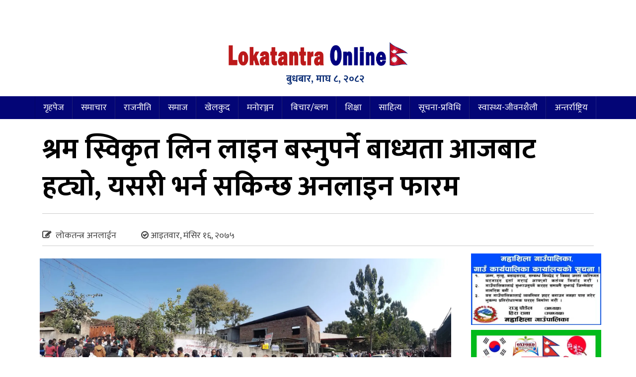

--- FILE ---
content_type: text/html; charset=UTF-8
request_url: http://www.lokatantraonline.com/2018/02/4829/
body_size: 23352
content:
<!DOCTYPE html>
<html lang="en-US" style="margin-top: 0 !important;">
<head>
        <meta charset="UTF-8" />
        <meta http-equiv="X-UA-Compatible" content="IE=edge">
        <meta name="viewport" content="width=device-width, initial-scale=1.0"> 
    	<meta property="fb:pages" content="296648707407735" />
                <link href="http://www.lokatantraonline.com/wp-content/uploads/2019/08/gandaki-pradesh-media.jpg" type="image/x-icon" rel="icon">
        <link rel="profile" href="http://gmpg.org/xfn/11" />
        <link rel="pingback" href="http://www.lokatantraonline.com/xmlrpc.php" />
        <!--[if lt IE 9]>
        <script src="http://www.lokatantraonline.com/wp-content/themes/lokatantra/js/html5.js" type="text/javascript"></script>
        <![endif]-->
        <script type="text/javascript" src="http://www.lokatantraonline.com/wp-content/themes/lokatantra/assets/js/jquery.js"></script>
    <script>
      window.fbAsyncInit = function() {
        FB.init({
          appId      : '771486886283999',
          xfbml      : true,
          version    : 'v2.4'
        });
      };
    
      (function(d, s, id){
         var js, fjs = d.getElementsByTagName(s)[0];
         if (d.getElementById(id)) {return;}
         js = d.createElement(s); js.id = id;
         js.src = "//connect.facebook.net/en_US/sdk.js";
         fjs.parentNode.insertBefore(js, fjs);
       }(document, 'script', 'facebook-jssdk'));
    </script>
	<!-- Global site tag (gtag.js) - Google Analytics -->
	<script async src="https://www.googletagmanager.com/gtag/js?id=UA-139646474-1"></script>
	<script>
	window.dataLayer = window.dataLayer || [];
	function gtag(){dataLayer.push(arguments);}
	gtag('js', new Date());
	gtag('config', 'UA-139646474-1');
	</script>
    <style>
#wpadminbar #wp-admin-bar-wccp_free_top_button .ab-icon:before {
	content: "\f160";
	color: #02CA02;
	top: 3px;
}
#wpadminbar #wp-admin-bar-wccp_free_top_button .ab-icon {
	transform: rotate(45deg);
}
</style>
<meta name='robots' content='max-image-preview:large' />
<link rel='dns-prefetch' href='//secure.gravatar.com' />
<link rel='dns-prefetch' href='//stats.wp.com' />
<link rel='dns-prefetch' href='//fonts.googleapis.com' />
<link rel='dns-prefetch' href='//v0.wordpress.com' />
<link rel='preconnect' href='//i0.wp.com' />
<link rel='preconnect' href='//c0.wp.com' />
<link rel="alternate" type="application/rss+xml" title="लोकतन्त्र अनलाईन &raquo; Feed" href="http://www.lokatantraonline.com/feed/" />
<link rel="alternate" type="application/rss+xml" title="लोकतन्त्र अनलाईन &raquo; Comments Feed" href="http://www.lokatantraonline.com/comments/feed/" />
<link rel="alternate" type="application/rss+xml" title="लोकतन्त्र अनलाईन &raquo; श्रम स्विकृत लिन लाइन बस्नुपर्ने बाध्यता आजबाट हट्यो, यसरी भर्न सकिन्छ अनलाइन फारम Comments Feed" href="http://www.lokatantraonline.com/2018/02/4829/feed/" />
<link rel="alternate" title="oEmbed (JSON)" type="application/json+oembed" href="http://www.lokatantraonline.com/wp-json/oembed/1.0/embed?url=http%3A%2F%2Fwww.lokatantraonline.com%2F2018%2F02%2F4829%2F" />
<link rel="alternate" title="oEmbed (XML)" type="text/xml+oembed" href="http://www.lokatantraonline.com/wp-json/oembed/1.0/embed?url=http%3A%2F%2Fwww.lokatantraonline.com%2F2018%2F02%2F4829%2F&#038;format=xml" />
<style id='wp-img-auto-sizes-contain-inline-css' type='text/css'>
img:is([sizes=auto i],[sizes^="auto," i]){contain-intrinsic-size:3000px 1500px}
/*# sourceURL=wp-img-auto-sizes-contain-inline-css */
</style>
<style id='wp-emoji-styles-inline-css' type='text/css'>

	img.wp-smiley, img.emoji {
		display: inline !important;
		border: none !important;
		box-shadow: none !important;
		height: 1em !important;
		width: 1em !important;
		margin: 0 0.07em !important;
		vertical-align: -0.1em !important;
		background: none !important;
		padding: 0 !important;
	}
/*# sourceURL=wp-emoji-styles-inline-css */
</style>
<style id='wp-block-library-inline-css' type='text/css'>
:root{--wp-block-synced-color:#7a00df;--wp-block-synced-color--rgb:122,0,223;--wp-bound-block-color:var(--wp-block-synced-color);--wp-editor-canvas-background:#ddd;--wp-admin-theme-color:#007cba;--wp-admin-theme-color--rgb:0,124,186;--wp-admin-theme-color-darker-10:#006ba1;--wp-admin-theme-color-darker-10--rgb:0,107,160.5;--wp-admin-theme-color-darker-20:#005a87;--wp-admin-theme-color-darker-20--rgb:0,90,135;--wp-admin-border-width-focus:2px}@media (min-resolution:192dpi){:root{--wp-admin-border-width-focus:1.5px}}.wp-element-button{cursor:pointer}:root .has-very-light-gray-background-color{background-color:#eee}:root .has-very-dark-gray-background-color{background-color:#313131}:root .has-very-light-gray-color{color:#eee}:root .has-very-dark-gray-color{color:#313131}:root .has-vivid-green-cyan-to-vivid-cyan-blue-gradient-background{background:linear-gradient(135deg,#00d084,#0693e3)}:root .has-purple-crush-gradient-background{background:linear-gradient(135deg,#34e2e4,#4721fb 50%,#ab1dfe)}:root .has-hazy-dawn-gradient-background{background:linear-gradient(135deg,#faaca8,#dad0ec)}:root .has-subdued-olive-gradient-background{background:linear-gradient(135deg,#fafae1,#67a671)}:root .has-atomic-cream-gradient-background{background:linear-gradient(135deg,#fdd79a,#004a59)}:root .has-nightshade-gradient-background{background:linear-gradient(135deg,#330968,#31cdcf)}:root .has-midnight-gradient-background{background:linear-gradient(135deg,#020381,#2874fc)}:root{--wp--preset--font-size--normal:16px;--wp--preset--font-size--huge:42px}.has-regular-font-size{font-size:1em}.has-larger-font-size{font-size:2.625em}.has-normal-font-size{font-size:var(--wp--preset--font-size--normal)}.has-huge-font-size{font-size:var(--wp--preset--font-size--huge)}.has-text-align-center{text-align:center}.has-text-align-left{text-align:left}.has-text-align-right{text-align:right}.has-fit-text{white-space:nowrap!important}#end-resizable-editor-section{display:none}.aligncenter{clear:both}.items-justified-left{justify-content:flex-start}.items-justified-center{justify-content:center}.items-justified-right{justify-content:flex-end}.items-justified-space-between{justify-content:space-between}.screen-reader-text{border:0;clip-path:inset(50%);height:1px;margin:-1px;overflow:hidden;padding:0;position:absolute;width:1px;word-wrap:normal!important}.screen-reader-text:focus{background-color:#ddd;clip-path:none;color:#444;display:block;font-size:1em;height:auto;left:5px;line-height:normal;padding:15px 23px 14px;text-decoration:none;top:5px;width:auto;z-index:100000}html :where(.has-border-color){border-style:solid}html :where([style*=border-top-color]){border-top-style:solid}html :where([style*=border-right-color]){border-right-style:solid}html :where([style*=border-bottom-color]){border-bottom-style:solid}html :where([style*=border-left-color]){border-left-style:solid}html :where([style*=border-width]){border-style:solid}html :where([style*=border-top-width]){border-top-style:solid}html :where([style*=border-right-width]){border-right-style:solid}html :where([style*=border-bottom-width]){border-bottom-style:solid}html :where([style*=border-left-width]){border-left-style:solid}html :where(img[class*=wp-image-]){height:auto;max-width:100%}:where(figure){margin:0 0 1em}html :where(.is-position-sticky){--wp-admin--admin-bar--position-offset:var(--wp-admin--admin-bar--height,0px)}@media screen and (max-width:600px){html :where(.is-position-sticky){--wp-admin--admin-bar--position-offset:0px}}

/*# sourceURL=wp-block-library-inline-css */
</style><style id='global-styles-inline-css' type='text/css'>
:root{--wp--preset--aspect-ratio--square: 1;--wp--preset--aspect-ratio--4-3: 4/3;--wp--preset--aspect-ratio--3-4: 3/4;--wp--preset--aspect-ratio--3-2: 3/2;--wp--preset--aspect-ratio--2-3: 2/3;--wp--preset--aspect-ratio--16-9: 16/9;--wp--preset--aspect-ratio--9-16: 9/16;--wp--preset--color--black: #000000;--wp--preset--color--cyan-bluish-gray: #abb8c3;--wp--preset--color--white: #ffffff;--wp--preset--color--pale-pink: #f78da7;--wp--preset--color--vivid-red: #cf2e2e;--wp--preset--color--luminous-vivid-orange: #ff6900;--wp--preset--color--luminous-vivid-amber: #fcb900;--wp--preset--color--light-green-cyan: #7bdcb5;--wp--preset--color--vivid-green-cyan: #00d084;--wp--preset--color--pale-cyan-blue: #8ed1fc;--wp--preset--color--vivid-cyan-blue: #0693e3;--wp--preset--color--vivid-purple: #9b51e0;--wp--preset--gradient--vivid-cyan-blue-to-vivid-purple: linear-gradient(135deg,rgb(6,147,227) 0%,rgb(155,81,224) 100%);--wp--preset--gradient--light-green-cyan-to-vivid-green-cyan: linear-gradient(135deg,rgb(122,220,180) 0%,rgb(0,208,130) 100%);--wp--preset--gradient--luminous-vivid-amber-to-luminous-vivid-orange: linear-gradient(135deg,rgb(252,185,0) 0%,rgb(255,105,0) 100%);--wp--preset--gradient--luminous-vivid-orange-to-vivid-red: linear-gradient(135deg,rgb(255,105,0) 0%,rgb(207,46,46) 100%);--wp--preset--gradient--very-light-gray-to-cyan-bluish-gray: linear-gradient(135deg,rgb(238,238,238) 0%,rgb(169,184,195) 100%);--wp--preset--gradient--cool-to-warm-spectrum: linear-gradient(135deg,rgb(74,234,220) 0%,rgb(151,120,209) 20%,rgb(207,42,186) 40%,rgb(238,44,130) 60%,rgb(251,105,98) 80%,rgb(254,248,76) 100%);--wp--preset--gradient--blush-light-purple: linear-gradient(135deg,rgb(255,206,236) 0%,rgb(152,150,240) 100%);--wp--preset--gradient--blush-bordeaux: linear-gradient(135deg,rgb(254,205,165) 0%,rgb(254,45,45) 50%,rgb(107,0,62) 100%);--wp--preset--gradient--luminous-dusk: linear-gradient(135deg,rgb(255,203,112) 0%,rgb(199,81,192) 50%,rgb(65,88,208) 100%);--wp--preset--gradient--pale-ocean: linear-gradient(135deg,rgb(255,245,203) 0%,rgb(182,227,212) 50%,rgb(51,167,181) 100%);--wp--preset--gradient--electric-grass: linear-gradient(135deg,rgb(202,248,128) 0%,rgb(113,206,126) 100%);--wp--preset--gradient--midnight: linear-gradient(135deg,rgb(2,3,129) 0%,rgb(40,116,252) 100%);--wp--preset--font-size--small: 13px;--wp--preset--font-size--medium: 20px;--wp--preset--font-size--large: 36px;--wp--preset--font-size--x-large: 42px;--wp--preset--spacing--20: 0.44rem;--wp--preset--spacing--30: 0.67rem;--wp--preset--spacing--40: 1rem;--wp--preset--spacing--50: 1.5rem;--wp--preset--spacing--60: 2.25rem;--wp--preset--spacing--70: 3.38rem;--wp--preset--spacing--80: 5.06rem;--wp--preset--shadow--natural: 6px 6px 9px rgba(0, 0, 0, 0.2);--wp--preset--shadow--deep: 12px 12px 50px rgba(0, 0, 0, 0.4);--wp--preset--shadow--sharp: 6px 6px 0px rgba(0, 0, 0, 0.2);--wp--preset--shadow--outlined: 6px 6px 0px -3px rgb(255, 255, 255), 6px 6px rgb(0, 0, 0);--wp--preset--shadow--crisp: 6px 6px 0px rgb(0, 0, 0);}:where(.is-layout-flex){gap: 0.5em;}:where(.is-layout-grid){gap: 0.5em;}body .is-layout-flex{display: flex;}.is-layout-flex{flex-wrap: wrap;align-items: center;}.is-layout-flex > :is(*, div){margin: 0;}body .is-layout-grid{display: grid;}.is-layout-grid > :is(*, div){margin: 0;}:where(.wp-block-columns.is-layout-flex){gap: 2em;}:where(.wp-block-columns.is-layout-grid){gap: 2em;}:where(.wp-block-post-template.is-layout-flex){gap: 1.25em;}:where(.wp-block-post-template.is-layout-grid){gap: 1.25em;}.has-black-color{color: var(--wp--preset--color--black) !important;}.has-cyan-bluish-gray-color{color: var(--wp--preset--color--cyan-bluish-gray) !important;}.has-white-color{color: var(--wp--preset--color--white) !important;}.has-pale-pink-color{color: var(--wp--preset--color--pale-pink) !important;}.has-vivid-red-color{color: var(--wp--preset--color--vivid-red) !important;}.has-luminous-vivid-orange-color{color: var(--wp--preset--color--luminous-vivid-orange) !important;}.has-luminous-vivid-amber-color{color: var(--wp--preset--color--luminous-vivid-amber) !important;}.has-light-green-cyan-color{color: var(--wp--preset--color--light-green-cyan) !important;}.has-vivid-green-cyan-color{color: var(--wp--preset--color--vivid-green-cyan) !important;}.has-pale-cyan-blue-color{color: var(--wp--preset--color--pale-cyan-blue) !important;}.has-vivid-cyan-blue-color{color: var(--wp--preset--color--vivid-cyan-blue) !important;}.has-vivid-purple-color{color: var(--wp--preset--color--vivid-purple) !important;}.has-black-background-color{background-color: var(--wp--preset--color--black) !important;}.has-cyan-bluish-gray-background-color{background-color: var(--wp--preset--color--cyan-bluish-gray) !important;}.has-white-background-color{background-color: var(--wp--preset--color--white) !important;}.has-pale-pink-background-color{background-color: var(--wp--preset--color--pale-pink) !important;}.has-vivid-red-background-color{background-color: var(--wp--preset--color--vivid-red) !important;}.has-luminous-vivid-orange-background-color{background-color: var(--wp--preset--color--luminous-vivid-orange) !important;}.has-luminous-vivid-amber-background-color{background-color: var(--wp--preset--color--luminous-vivid-amber) !important;}.has-light-green-cyan-background-color{background-color: var(--wp--preset--color--light-green-cyan) !important;}.has-vivid-green-cyan-background-color{background-color: var(--wp--preset--color--vivid-green-cyan) !important;}.has-pale-cyan-blue-background-color{background-color: var(--wp--preset--color--pale-cyan-blue) !important;}.has-vivid-cyan-blue-background-color{background-color: var(--wp--preset--color--vivid-cyan-blue) !important;}.has-vivid-purple-background-color{background-color: var(--wp--preset--color--vivid-purple) !important;}.has-black-border-color{border-color: var(--wp--preset--color--black) !important;}.has-cyan-bluish-gray-border-color{border-color: var(--wp--preset--color--cyan-bluish-gray) !important;}.has-white-border-color{border-color: var(--wp--preset--color--white) !important;}.has-pale-pink-border-color{border-color: var(--wp--preset--color--pale-pink) !important;}.has-vivid-red-border-color{border-color: var(--wp--preset--color--vivid-red) !important;}.has-luminous-vivid-orange-border-color{border-color: var(--wp--preset--color--luminous-vivid-orange) !important;}.has-luminous-vivid-amber-border-color{border-color: var(--wp--preset--color--luminous-vivid-amber) !important;}.has-light-green-cyan-border-color{border-color: var(--wp--preset--color--light-green-cyan) !important;}.has-vivid-green-cyan-border-color{border-color: var(--wp--preset--color--vivid-green-cyan) !important;}.has-pale-cyan-blue-border-color{border-color: var(--wp--preset--color--pale-cyan-blue) !important;}.has-vivid-cyan-blue-border-color{border-color: var(--wp--preset--color--vivid-cyan-blue) !important;}.has-vivid-purple-border-color{border-color: var(--wp--preset--color--vivid-purple) !important;}.has-vivid-cyan-blue-to-vivid-purple-gradient-background{background: var(--wp--preset--gradient--vivid-cyan-blue-to-vivid-purple) !important;}.has-light-green-cyan-to-vivid-green-cyan-gradient-background{background: var(--wp--preset--gradient--light-green-cyan-to-vivid-green-cyan) !important;}.has-luminous-vivid-amber-to-luminous-vivid-orange-gradient-background{background: var(--wp--preset--gradient--luminous-vivid-amber-to-luminous-vivid-orange) !important;}.has-luminous-vivid-orange-to-vivid-red-gradient-background{background: var(--wp--preset--gradient--luminous-vivid-orange-to-vivid-red) !important;}.has-very-light-gray-to-cyan-bluish-gray-gradient-background{background: var(--wp--preset--gradient--very-light-gray-to-cyan-bluish-gray) !important;}.has-cool-to-warm-spectrum-gradient-background{background: var(--wp--preset--gradient--cool-to-warm-spectrum) !important;}.has-blush-light-purple-gradient-background{background: var(--wp--preset--gradient--blush-light-purple) !important;}.has-blush-bordeaux-gradient-background{background: var(--wp--preset--gradient--blush-bordeaux) !important;}.has-luminous-dusk-gradient-background{background: var(--wp--preset--gradient--luminous-dusk) !important;}.has-pale-ocean-gradient-background{background: var(--wp--preset--gradient--pale-ocean) !important;}.has-electric-grass-gradient-background{background: var(--wp--preset--gradient--electric-grass) !important;}.has-midnight-gradient-background{background: var(--wp--preset--gradient--midnight) !important;}.has-small-font-size{font-size: var(--wp--preset--font-size--small) !important;}.has-medium-font-size{font-size: var(--wp--preset--font-size--medium) !important;}.has-large-font-size{font-size: var(--wp--preset--font-size--large) !important;}.has-x-large-font-size{font-size: var(--wp--preset--font-size--x-large) !important;}
/*# sourceURL=global-styles-inline-css */
</style>

<style id='classic-theme-styles-inline-css' type='text/css'>
/*! This file is auto-generated */
.wp-block-button__link{color:#fff;background-color:#32373c;border-radius:9999px;box-shadow:none;text-decoration:none;padding:calc(.667em + 2px) calc(1.333em + 2px);font-size:1.125em}.wp-block-file__button{background:#32373c;color:#fff;text-decoration:none}
/*# sourceURL=/wp-includes/css/classic-themes.min.css */
</style>
<link rel='stylesheet' id='Ny_dateConvertCSS-css' href='http://www.lokatantraonline.com/wp-content/plugins/nyasro-nepali-date-converter/Nyasro_NDC_Style.css?ver=6.9' type='text/css' media='all' />
<link rel='stylesheet' id='custom-google-fonts-css' href='https://fonts.googleapis.com/css?family=Mukta%3A200%2C300%2C400%2C500%2C600%2C700%2C800&#038;ver=6.9' type='text/css' media='all' />
<link rel='stylesheet' id='bootstrap-css' href='http://www.lokatantraonline.com/wp-content/themes/lokatantra/assets/css/bootstrap.css' type='text/css' media='all' />
<link rel='stylesheet' id='fontawesome-css' href='http://www.lokatantraonline.com/wp-content/themes/lokatantra/assets/css/font-awesome.min.css' type='text/css' media='all' />
<link rel='stylesheet' id='dokan-style-css' href='http://www.lokatantraonline.com/wp-content/themes/lokatantra/style.css' type='text/css' media='all' />
<link rel='stylesheet' id='owl-css-css' href='http://www.lokatantraonline.com/wp-content/themes/lokatantra/assets/css/owl.carousel.min.css' type='text/css' media='all' />
<link rel='stylesheet' id='owl-theme-css-css' href='http://www.lokatantraonline.com/wp-content/themes/lokatantra/assets/css/owl.theme.default.min.css' type='text/css' media='all' />
<link rel='stylesheet' id='owl-green-css-css' href='http://www.lokatantraonline.com/wp-content/themes/lokatantra/assets/css/owl.theme.green.min.css' type='text/css' media='all' />
<link rel='stylesheet' id='sharedaddy-css' href='https://c0.wp.com/p/jetpack/15.3.1/modules/sharedaddy/sharing.css' type='text/css' media='all' />
<link rel='stylesheet' id='social-logos-css' href='https://c0.wp.com/p/jetpack/15.3.1/_inc/social-logos/social-logos.min.css' type='text/css' media='all' />
<script type="text/javascript" src="http://www.lokatantraonline.com/wp-content/themes/lokatantra/assets/js/owl.carousel.min.js" id="owl-js-js"></script>
<link rel="https://api.w.org/" href="http://www.lokatantraonline.com/wp-json/" /><link rel="alternate" title="JSON" type="application/json" href="http://www.lokatantraonline.com/wp-json/wp/v2/posts/4829" /><link rel="EditURI" type="application/rsd+xml" title="RSD" href="http://www.lokatantraonline.com/xmlrpc.php?rsd" />
<meta name="generator" content="WordPress 6.9" />
<link rel="canonical" href="http://www.lokatantraonline.com/2018/02/4829/" />
<link rel='shortlink' href='https://wp.me/p9cKTN-1fT' />
		<meta property="fb:pages" content="296648707407735" />
					<meta property="ia:markup_url_dev" content="http://www.lokatantraonline.com/2018/02/4829/?ia_markup=1" />
					<link rel="amphtml" href="http://www.lokatantraonline.com/2018/02/4829/?amp_markup=1">
		<script id="wpcp_disable_Right_Click" type="text/javascript">
document.ondragstart = function() { return false;}
	function nocontext(e) {
	   return false;
	}
	document.oncontextmenu = nocontext;
</script>
<style>
.unselectable
{
-moz-user-select:none;
-webkit-user-select:none;
cursor: default;
}
html
{
-webkit-touch-callout: none;
-webkit-user-select: none;
-khtml-user-select: none;
-moz-user-select: none;
-ms-user-select: none;
user-select: none;
-webkit-tap-highlight-color: rgba(0,0,0,0);
}
</style>
<script id="wpcp_css_disable_selection" type="text/javascript">
var e = document.getElementsByTagName('body')[0];
if(e)
{
	e.setAttribute('unselectable',"on");
}
</script>
	<style>img#wpstats{display:none}</style>
		
<!-- Jetpack Open Graph Tags -->
<meta property="og:type" content="article" />
<meta property="og:title" content="श्रम स्विकृत लिन लाइन बस्नुपर्ने बाध्यता आजबाट हट्यो, यसरी भर्न सकिन्छ अनलाइन फारम" />
<meta property="og:url" content="http://www.lokatantraonline.com/2018/02/4829/" />
<meta property="og:description" content="काठमाडौं, मंसिर १६- केही दिनअघिसम्म वैदेशिक रोजगारीमा जानेले श्रम स्विकृति लिनका लागि ताहाचलमा तछाडमछाड गरेर असिन पसिन हुदै लाइनमा बस्नु पथ्र्यो । कतिले घण्टौं लाइनमा बसेपनि पालो नपाई सकिन्थ्यो । त…" />
<meta property="article:published_time" content="2018-12-02T04:52:33+00:00" />
<meta property="article:modified_time" content="2018-12-02T04:52:33+00:00" />
<meta property="og:site_name" content="लोकतन्त्र अनलाईन" />
<meta property="og:image" content="https://i0.wp.com/www.lokatantraonline.com/wp-content/uploads/2018/12/kamdar.jpg?fit=1200%2C465" />
<meta property="og:image:width" content="1200" />
<meta property="og:image:height" content="465" />
<meta property="og:image:alt" content="" />
<meta property="og:locale" content="en_US" />
<meta name="twitter:text:title" content="श्रम स्विकृत लिन लाइन बस्नुपर्ने बाध्यता आजबाट हट्यो, यसरी भर्न सकिन्छ अनलाइन फारम" />
<meta name="twitter:image" content="https://i0.wp.com/www.lokatantraonline.com/wp-content/uploads/2018/12/kamdar.jpg?fit=1200%2C465&#038;w=640" />
<meta name="twitter:card" content="summary_large_image" />

<!-- End Jetpack Open Graph Tags -->
<link rel="icon" href="https://i0.wp.com/www.lokatantraonline.com/wp-content/uploads/2017/03/bm.png?fit=32%2C32" sizes="32x32" />
<link rel="icon" href="https://i0.wp.com/www.lokatantraonline.com/wp-content/uploads/2017/03/bm.png?fit=32%2C32" sizes="192x192" />
<link rel="apple-touch-icon" href="https://i0.wp.com/www.lokatantraonline.com/wp-content/uploads/2017/03/bm.png?fit=32%2C32" />
<meta name="msapplication-TileImage" content="https://i0.wp.com/www.lokatantraonline.com/wp-content/uploads/2017/03/bm.png?fit=32%2C32" />
</head>
<body class="wp-singular post-template-default single single-post postid-4829 single-format-standard wp-theme-lokatantra unselectable">
    <div id="page" class="hfeed site">
                <header id="masthead" role="banner">
            <div class="container">
                <div class="row">
                     <div class="col-md-12 col-sm-12 col-xs-12 ">
                        <div class="adds">
                                                                         
                                                  </div>
                    </div>
                    <div class="col-md-4 col-sm-4 col-xs-12 ">
                        <div class="adds">
                                                                         
                                                  </div>
                    </div>
                    <div class="col-md-4 col-sm-4 col-xs-12 logo">
                        <a href="http://www.lokatantraonline.com/"><img class="img-responsive logos" src="http://www.lokatantraonline.com/wp-content/uploads/2018/12/logowith-flag-bold-1.jpg"></a>			 
                       <span><p>बुधबार, माघ ८, २०८२</p></span>
                    </div>
                    <div class="col-md-4 col-sm-4 col-xs-12 ">
                        <div class="adds">
                                                                         
                                                  </div>
                    </div>
                </div>
            </div>
        </header>
        <nav class="navbar navbar-default" role="navigation" data-offset-top="197">
            <div class="container">
                <div class="row">
                    <div class="col-md-12 col-sm-12 col-xs-12">
                        <div class="navbar-header">
                        <button type="button" class="navbar-toggle" data-toggle="collapse" data-target=".navbar-main-collapse">
                            <span class="sr-only">Toggle navigation</span>
                            <i class="fa fa-bars"></i>
                        </button>
                    </div>
                        <div class="collapse navbar-collapse navbar-main-collapse">
                            <div class="collapse navbar-collapse navbar-main-collapse"><ul id="menu-%e0%a4%b8%e0%a4%ae%e0%a4%be%e0%a4%9a%e0%a4%be%e0%a4%b0-%e0%a4%ae%e0%a5%87%e0%a4%a8%e0%a5%81" class="nav navbar-nav"><li id="menu-item-9785" class="menu-item menu-item-type-custom menu-item-object-custom menu-item-home menu-item-9785"><a href="http://www.lokatantraonline.com/">गृहपेज</a></li>
<li id="menu-item-10077" class="menu-item menu-item-type-taxonomy menu-item-object-category current-post-ancestor current-menu-parent current-post-parent menu-item-10077"><a href="http://www.lokatantraonline.com/category/news/">समाचार</a></li>
<li id="menu-item-4921" class="menu-item menu-item-type-taxonomy menu-item-object-category menu-item-4921"><a href="http://www.lokatantraonline.com/category/politics/">राजनीति</a></li>
<li id="menu-item-9793" class="menu-item menu-item-type-taxonomy menu-item-object-category menu-item-9793"><a href="http://www.lokatantraonline.com/category/society/">समाज</a></li>
<li id="menu-item-9787" class="menu-item menu-item-type-taxonomy menu-item-object-category menu-item-9787"><a href="http://www.lokatantraonline.com/category/sports/">खेलकुद</a></li>
<li id="menu-item-9790" class="menu-item menu-item-type-taxonomy menu-item-object-category menu-item-9790"><a href="http://www.lokatantraonline.com/category/entertainment/">मनोरञ्जन</a></li>
<li id="menu-item-9788" class="menu-item menu-item-type-taxonomy menu-item-object-category menu-item-9788"><a href="http://www.lokatantraonline.com/category/opinion/">बिचार/ब्लग</a></li>
<li id="menu-item-9792" class="menu-item menu-item-type-taxonomy menu-item-object-category menu-item-9792"><a href="http://www.lokatantraonline.com/category/education/">शिक्षा</a></li>
<li id="menu-item-9794" class="menu-item menu-item-type-taxonomy menu-item-object-category menu-item-9794"><a href="http://www.lokatantraonline.com/category/literature/">साहित्य</a></li>
<li id="menu-item-9795" class="menu-item menu-item-type-taxonomy menu-item-object-category menu-item-9795"><a href="http://www.lokatantraonline.com/category/information-technology/">सूचना-प्रविधि</a></li>
<li id="menu-item-9796" class="menu-item menu-item-type-taxonomy menu-item-object-category menu-item-9796"><a href="http://www.lokatantraonline.com/category/health-lifestyle/">स्वास्थ्य-जीवनशैली</a></li>
<li id="menu-item-9786" class="menu-item menu-item-type-taxonomy menu-item-object-category menu-item-9786"><a href="http://www.lokatantraonline.com/category/internationalnews/">अन्तर्राष्ट्रिय</a></li>
</ul></div>                        </div>
                    </div>
                </div>
            </div>
        </nav>
     
     <div id="stop" class="scrollTop">
    <span><a href=""></a></span>
</div>
<script>
    $(document).ready(function() {
  var scrollTop = $(".scrollTop");

  $(window).scroll(function() {
    var topPos = $(this).scrollTop();
    if (topPos > 100) {
      $(scrollTop).css("opacity", "1");

    } else {
      $(scrollTop).css("opacity", "0");
    }

  }); 

  $(scrollTop).click(function() {
    $('html, body').animate({
      scrollTop: 0
    }, 800);
    return false;

  });

}); 
</script>
            
      
      
      
      <div id="messagem1" style="display:none"></div>
<script type="text/javascript">
    function hideMessagem() {
        document.getElementById("messagem").style.display="none";
    }
    function showMessagem() {
        document.getElementById("messagem1").style.display="block";
    }
    function startTimer1() {
        var tim = window.setTimeout("hideMessagem()", 10000);  
        var tim = window.setTimeout("showMessagem()", 1000);
    }
</script>
<style>
    #messagem{
        display:block;
        background:#fff;
        height:100%;
        width:100%;
        position:fixed;
        z-index:999999;
        top:0px;
        right:0px;
        left:0px;
        bottom:0px;
        text-align:center;   
        overflow: scroll;
    }
    .add-img img {
        margin: auto;
        padding: 5px;
        background: #fff;
        border: 4px double #444;
    }
    
    .add-img {
        display: inline-block;
        width: 100%;
        background: #ddd;
        padding: 30px;
        overflow: scroll;
    }
    .add-txt h1 {
        position: absolute;
        left: 10%;
        font-size: 17px;
        text-transform: uppercase;
        color: #797979;
    }
    .add-text a {
        line-height: 6px;
        background: #f00;
        position: relative;
        padding: 0 10px;
        color: #fff;
        font-weight: 900;
        font-family: inherit;
        letter-spacing: 2px;
        margin-bottom: 2px;
        border: 2px solid #fff;
    }
    
    .add-text h1 {
        position: absolute;
        left: 10%;
        font-size: 18px;
        line-height: 30px;
        color: #888;
    }
    .add-text {
        display: inline-block;
        width: 100%;
        position: relative;
    }
    a.text-danger {
    color: #f75161!important;
    font-size: 16px;
    float: right;
    font-weight: normal;
}
.top-best h1 {
    font-size: 18px;
    line-height: 28px;
}
.top-best span {
    position: absolute;
    top: 1px;
    left: 15px;
    background: red;
    padding: 0 10px;
    outline: 1px solid #fff;
    outline-offset: 0px;
}
</style>
		<title>  श्रम स्विकृत लिन लाइन बस्नुपर्ने बाध्यता आजबाट हट्यो, यसरी भर्न सकिन्छ अनलाइन फारम - News site from Nepal</title>
<section>
    <div class="container">
        <div class="row">
            <div class="col-md-12 col-sm-12 col-xs-12">
			
                                <header class="entry-header">
                    <div class="sb-box">
                	<div class="col-md-12 col-sm-12 col-xs-12">
                	    <div class="addscc">
                                                                              </div>
                        <a class="entry-title">श्रम स्विकृत लिन लाइन बस्नुपर्ने बाध्यता आजबाट हट्यो, यसरी भर्न सकिन्छ अनलाइन फारम</a>
                                                     <div class="byline">
                                <li style="margin-top:25px;"><i class="fa fa-pencil-square-o pen" aria-hidden="true"></i>
                                 लोकतन्त्र अनलाईन</li>
                                <li style="margin-top: 25px;"><i class="fa fa-check-circle-o" aria-hidden="true"></i> आइतवार, मंसिर १६, २०७५
</li>
                                <li><div class="addthis_inline_share_toolbox"></div></li>
                            </div>
                    </div>
                    </div>
                </header><!-- .entry-header -->
				            </div>
        </div>
    </div>
</section>
<section>
    <div class="container">
        <div class="row">
            <div class="col-md-9 col-sm-9 col-xs-12">
                 <div class="adds">
                                                                              </div>
				                <div class="sb-box" id="mar-btm">
                <article id="post-4829" class="post-4829 post type-post status-publish format-standard has-post-thumbnail hentry category-110 category-news tag-heading-news">
                    
                    <div class="content-area">
                      
                    <img width="2000" height="775" src="http://www.lokatantraonline.com/wp-content/uploads/2018/12/kamdar.jpg" class="img-responsive wp-post-image" alt="" decoding="async" fetchpriority="high" srcset="https://i0.wp.com/www.lokatantraonline.com/wp-content/uploads/2018/12/kamdar.jpg?w=2000 2000w, https://i0.wp.com/www.lokatantraonline.com/wp-content/uploads/2018/12/kamdar.jpg?resize=300%2C116 300w, https://i0.wp.com/www.lokatantraonline.com/wp-content/uploads/2018/12/kamdar.jpg?resize=768%2C298 768w, https://i0.wp.com/www.lokatantraonline.com/wp-content/uploads/2018/12/kamdar.jpg?resize=1024%2C397 1024w, https://i0.wp.com/www.lokatantraonline.com/wp-content/uploads/2018/12/kamdar.jpg?resize=696%2C270 696w, https://i0.wp.com/www.lokatantraonline.com/wp-content/uploads/2018/12/kamdar.jpg?resize=1068%2C414 1068w, https://i0.wp.com/www.lokatantraonline.com/wp-content/uploads/2018/12/kamdar.jpg?resize=1084%2C420 1084w, https://i0.wp.com/www.lokatantraonline.com/wp-content/uploads/2018/12/kamdar.jpg?resize=1920%2C744 1920w" sizes="(max-width: 2000px) 100vw, 2000px" data-attachment-id="4830" data-permalink="http://www.lokatantraonline.com/2018/02/4829/kamdar/" data-orig-file="https://i0.wp.com/www.lokatantraonline.com/wp-content/uploads/2018/12/kamdar.jpg?fit=2000%2C775" data-orig-size="2000,775" data-comments-opened="1" data-image-meta="{&quot;aperture&quot;:&quot;0&quot;,&quot;credit&quot;:&quot;&quot;,&quot;camera&quot;:&quot;&quot;,&quot;caption&quot;:&quot;&quot;,&quot;created_timestamp&quot;:&quot;0&quot;,&quot;copyright&quot;:&quot;&quot;,&quot;focal_length&quot;:&quot;0&quot;,&quot;iso&quot;:&quot;0&quot;,&quot;shutter_speed&quot;:&quot;0&quot;,&quot;title&quot;:&quot;&quot;,&quot;orientation&quot;:&quot;1&quot;}" data-image-title="kamdar" data-image-description="" data-image-caption="" data-medium-file="https://i0.wp.com/www.lokatantraonline.com/wp-content/uploads/2018/12/kamdar.jpg?fit=300%2C116" data-large-file="https://i0.wp.com/www.lokatantraonline.com/wp-content/uploads/2018/12/kamdar.jpg?fit=1024%2C397" />                
						<div class="addthis_inline_share_toolbox_6i3r" data-url="http://janatatimes.com/archives/63619" data-title="श्रम स्विकृत लिन लाइन बस्नुपर्ने बाध्यता आजबाट हट्यो, यसरी भर्न सकिन्छ अनलाइन फारम - Janata Times">
<div id="atstbx5" class="at4-jumboshare at-style-responsive addthis-smartlayers addthis-animated at4-show" role="region" aria-labelledby="at-1c034a97-34da-4f52-8c88-52c8b753c7ab">
<div class=""></div>
</div>
</div>
<p><strong>काठमाडौं, मंसिर १६- </strong>केही दिनअघिसम्म वैदेशिक रोजगारीमा जानेले श्रम स्विकृति लिनका लागि ताहाचलमा तछाडमछाड गरेर असिन पसिन हुदै लाइनमा बस्नु पथ्र्यो । कतिले घण्टौं लाइनमा बसेपनि पालो नपाई सकिन्थ्यो । त्यसैलाई मध्यनगर गर्दै श्रममन्त्री गोकर्ण विष्टको विशेष निर्देशनमा वैदेशिक रोजगार कार्यालय ताहाचलले आजदेखि अनलाइन टोकन सेवा सुरु गरेको छ । श्रम स्वीकृति प्रक्रियालाई व्यवस्थित बनाउन टोकन प्रणाली शुरु गरिएको कार्यालयले जनाएको छ ।</p>
<p>टोकन प्रणालीअनुसार नयाँ श्रम स्वीकृति, पुनः श्रम स्वीकृति र कागजात प्रमाणिकरण गरिनेछ । वैदेशिक रोजगार विभागको एकीकृत वैदेशिक रोजगार सूचना व्यवस्थापन प्रणाली (एफइआइएमएस) बाट प्राप्त निवेदनमा उल्लेख भएको टोकन नम्बरका आधारमा तोकिएको मिति र समयमा मात्र काम हुने विभागले जनाएको छ । एकीकृत वैदेशिक रोजगार सूचना प्रणाली अन्तर्गत अब सेवाग्राहीले राहदानी विभाग, वैदेशिक रोजगार कार्यालय, वैदेशिक रोजगार विभाग, अध्यागमन विभागलगायतका सेवा एकैद्वारबाट पाउने वैदेशिक रोजगार कार्यालय ताहाचलका प्रमुख युवराज खतिवडाले बताउनुभयो ।</p>
<p>तोकेको मिति र समयमा सेवाग्राही सेवाका लागि आएमा घण्टौं लाइन बस्नुपर्ने बाध्यताको अन्त्य हुने उहाँको दावी छ । यस्तो सेवाका लागि सेवाग्राही आफैले फाराम भर्न सक्नेछन् । सरकारले गएको असोज १५ देखि एकीकृत वैदेशिक रोजगार सूचना प्रणालीबाट सेवा दिने तयारी गरेको भए पनि ताहाचलबाट भने अझैसम्म यस्तो सेवा सुरु हुन सकेको थिएन । यसैगरी, कार्यालयबाहिर रहेका बिमा कम्पनीमार्फत पनि सेवा लिन सकिनेछ । सेवाग्राहीले फाराम स्क्यानिङ गरेर आफ्नो युजर र आईडीबाट अनलाइन प्रणालीमा अपलोड गर्नुपर्नेछ । वैदेशिक रोजगार कार्यालयले एक दिनमा ९ सयदेखि ९५० जनासम्मलाई सजिलै यस सेवा दिन सक्ने जनाएको छ ।</p>
<p>सरकारको यस्तो नयाँ व्यवस्थाले अब सेवाग्राहीलाई सानो कामका लागि पनि दिनभर लामो लाइनमा बस्ने झन्झटबाट मुक्त गर्ने विश्वास गरिएको छ । यति मात्र नभई बिचौलिया र कर्मचारीको मिलेमतोमा हुने कामदार ठगीलगायत सबै समस्या स्वतः निवारण हुने कार्यालयले दावी गरेको छ । यस कार्यालयले बिहीबारदेखि आफ्नो भवन परिसरभित्र पिउने पानीको व्यवस्थासमेत गरेको छ । यसैगरी, सेवाग्राहीलाई काम सम्पन्न नहुन्जेल बस्ने बेन्च पनि थपेको जनाएको छ । यसैगरी, घामपानीबाट बच्नका लागि सेड निर्माणको अन्तिम तयारी भइरहेको पनि कार्यालय प्रमुख खतिवडाले जानकारी दिनुभयो ।</p>
<p>पछिल्लो समयमा वैदेशिक रोजगार कार्यालय ताहाचलमा सेवाग्राहीको अत्यधिक भीड बढेको छ । घर विदामा आएका कामदार फर्किने भएकाले श्रम स्वीकृत लिनेको भिड बढेको बताउँदै खतिवडाले सेवाग्राहीले सास्ती पाएका कारण आइतबारदेखि पूर्णरूपमा अनलाइन प्रणालीबाट सेवा दिने बताउनुभयो । यस्तै सरकारले छिट्टै सातवटै प्रदेशबाट वैदेशिक रोजगारीसम्बन्धी सबै सेवा दिने तयारी पनि थालेको छ ।</p>
<div class="sharedaddy sd-sharing-enabled"><div class="robots-nocontent sd-block sd-social sd-social-official sd-sharing"><h3 class="sd-title">Share this:</h3><div class="sd-content"><ul><li class="share-facebook"><div class="fb-share-button" data-href="http://www.lokatantraonline.com/2018/02/4829/" data-layout="button_count"></div></li><li class="share-twitter"><a href="https://twitter.com/share" class="twitter-share-button" data-url="http://www.lokatantraonline.com/2018/02/4829/" data-text="श्रम स्विकृत लिन लाइन बस्नुपर्ने बाध्यता आजबाट हट्यो, यसरी भर्न सकिन्छ अनलाइन फारम"  >Tweet</a></li><li class="share-end"></li></ul></div></div></div>                      
                    </div>
					                    <div id="facebook-comments">
                        <div class="cat-head"><h1>प्रतिक्रिया </h1></div>
                        <fb:comments href="http://www.lokatantraonline.com/2018/02/4829/" num_posts="8" width="100%"></fb:comments>
                    </div>
					<div class="addscc">
                            <aside id="media_image-17" class="widget widget_media_image"><img width="960" height="617" src="https://i0.wp.com/www.lokatantraonline.com/wp-content/uploads/2020/06/chame.jpg?fit=960%2C617" class="image wp-image-15907  attachment-full size-full" alt="" style="max-width: 100%; height: auto;" decoding="async" loading="lazy" srcset="https://i0.wp.com/www.lokatantraonline.com/wp-content/uploads/2020/06/chame.jpg?w=960 960w, https://i0.wp.com/www.lokatantraonline.com/wp-content/uploads/2020/06/chame.jpg?resize=300%2C193 300w, https://i0.wp.com/www.lokatantraonline.com/wp-content/uploads/2020/06/chame.jpg?resize=768%2C494 768w" sizes="auto, (max-width: 960px) 100vw, 960px" data-attachment-id="15907" data-permalink="http://www.lokatantraonline.com/chame/" data-orig-file="https://i0.wp.com/www.lokatantraonline.com/wp-content/uploads/2020/06/chame.jpg?fit=960%2C617" data-orig-size="960,617" data-comments-opened="1" data-image-meta="{&quot;aperture&quot;:&quot;0&quot;,&quot;credit&quot;:&quot;&quot;,&quot;camera&quot;:&quot;&quot;,&quot;caption&quot;:&quot;&quot;,&quot;created_timestamp&quot;:&quot;0&quot;,&quot;copyright&quot;:&quot;&quot;,&quot;focal_length&quot;:&quot;0&quot;,&quot;iso&quot;:&quot;0&quot;,&quot;shutter_speed&quot;:&quot;0&quot;,&quot;title&quot;:&quot;&quot;,&quot;orientation&quot;:&quot;0&quot;}" data-image-title="chame" data-image-description="" data-image-caption="" data-medium-file="https://i0.wp.com/www.lokatantraonline.com/wp-content/uploads/2020/06/chame.jpg?fit=300%2C193" data-large-file="https://i0.wp.com/www.lokatantraonline.com/wp-content/uploads/2020/06/chame.jpg?fit=960%2C617" /></aside>                        </div>
                                            <div id="post-4829" class="post-4829 post type-post status-publish format-standard has-post-thumbnail hentry category-110 category-news tag-heading-news">
                        <div class="cat-head"><h1>सम्बन्धित समाचार </h1></div>
                        <div class="row">
                                                            <div class="news-box col-md-4 col-sm-4 col-xs-12">
                        		  <a href="http://www.lokatantraonline.com/2026/20/33248/"><img width="360" height="180" src="https://i0.wp.com/www.lokatantraonline.com/wp-content/uploads/2026/01/umedbar-22.jpg?resize=360%2C180" class="img-responsive wp-post-image" alt="" decoding="async" loading="lazy" srcset="https://i0.wp.com/www.lokatantraonline.com/wp-content/uploads/2026/01/umedbar-22.jpg?resize=360%2C180 360w, https://i0.wp.com/www.lokatantraonline.com/wp-content/uploads/2026/01/umedbar-22.jpg?zoom=2&amp;resize=360%2C180 720w, https://i0.wp.com/www.lokatantraonline.com/wp-content/uploads/2026/01/umedbar-22.jpg?zoom=3&amp;resize=360%2C180 1080w" sizes="auto, (max-width: 360px) 100vw, 360px" data-attachment-id="33249" data-permalink="http://www.lokatantraonline.com/2026/20/33248/umedbar-22/" data-orig-file="https://i0.wp.com/www.lokatantraonline.com/wp-content/uploads/2026/01/umedbar-22.jpg?fit=1160%2C736" data-orig-size="1160,736" data-comments-opened="1" data-image-meta="{&quot;aperture&quot;:&quot;0&quot;,&quot;credit&quot;:&quot;&quot;,&quot;camera&quot;:&quot;&quot;,&quot;caption&quot;:&quot;&quot;,&quot;created_timestamp&quot;:&quot;0&quot;,&quot;copyright&quot;:&quot;&quot;,&quot;focal_length&quot;:&quot;0&quot;,&quot;iso&quot;:&quot;0&quot;,&quot;shutter_speed&quot;:&quot;0&quot;,&quot;title&quot;:&quot;&quot;,&quot;orientation&quot;:&quot;1&quot;}" data-image-title="umedbar 22" data-image-description="" data-image-caption="" data-medium-file="https://i0.wp.com/www.lokatantraonline.com/wp-content/uploads/2026/01/umedbar-22.jpg?fit=300%2C190" data-large-file="https://i0.wp.com/www.lokatantraonline.com/wp-content/uploads/2026/01/umedbar-22.jpg?fit=1024%2C650" /></a>
                            		  <a class="sm-ttl" href="http://www.lokatantraonline.com/2026/20/33248/" rel="bookmark" style="font-weight:bold;">पर्वतमा सवै दलले टुंगाए उम्मेदवार, आज धुमधामका साथ मनोनयनको तयारी  </a>
                                                                     	  </div>
                                                            <div class="news-box col-md-4 col-sm-4 col-xs-12">
                        		  <a href="http://www.lokatantraonline.com/2026/19/33244/"><img width="360" height="180" src="https://i0.wp.com/www.lokatantraonline.com/wp-content/uploads/2019/03/hatiyar.jpg?resize=360%2C180" class="img-responsive wp-post-image" alt="" decoding="async" loading="lazy" data-attachment-id="7389" data-permalink="http://www.lokatantraonline.com/2019/19/7388/hatiyar/" data-orig-file="https://i0.wp.com/www.lokatantraonline.com/wp-content/uploads/2019/03/hatiyar.jpg?fit=1000%2C750" data-orig-size="1000,750" data-comments-opened="1" data-image-meta="{&quot;aperture&quot;:&quot;4&quot;,&quot;credit&quot;:&quot;&quot;,&quot;camera&quot;:&quot;DMC-FS20&quot;,&quot;caption&quot;:&quot;&quot;,&quot;created_timestamp&quot;:&quot;1369172371&quot;,&quot;copyright&quot;:&quot;&quot;,&quot;focal_length&quot;:&quot;5.2&quot;,&quot;iso&quot;:&quot;100&quot;,&quot;shutter_speed&quot;:&quot;0.005&quot;,&quot;title&quot;:&quot;&quot;,&quot;orientation&quot;:&quot;1&quot;}" data-image-title="hatiyar" data-image-description="" data-image-caption="" data-medium-file="https://i0.wp.com/www.lokatantraonline.com/wp-content/uploads/2019/03/hatiyar.jpg?fit=300%2C225" data-large-file="https://i0.wp.com/www.lokatantraonline.com/wp-content/uploads/2019/03/hatiyar.jpg?fit=1000%2C750" /></a>
                            		  <a class="sm-ttl" href="http://www.lokatantraonline.com/2026/19/33244/" rel="bookmark" style="font-weight:bold;">पर्वतमा माघ २० गतेभित्र हातहतियार बुझाउन निर्देशन</a>
                                                                     	  </div>
                                                            <div class="news-box col-md-4 col-sm-4 col-xs-12">
                        		  <a href="http://www.lokatantraonline.com/2026/19/33240/"><img width="360" height="180" src="https://i0.wp.com/www.lokatantraonline.com/wp-content/uploads/2026/01/nirbachan-police-1.jpg?resize=360%2C180" class="img-responsive wp-post-image" alt="" decoding="async" loading="lazy" srcset="https://i0.wp.com/www.lokatantraonline.com/wp-content/uploads/2026/01/nirbachan-police-1.jpg?resize=360%2C180 360w, https://i0.wp.com/www.lokatantraonline.com/wp-content/uploads/2026/01/nirbachan-police-1.jpg?zoom=2&amp;resize=360%2C180 720w, https://i0.wp.com/www.lokatantraonline.com/wp-content/uploads/2026/01/nirbachan-police-1.jpg?zoom=3&amp;resize=360%2C180 1080w" sizes="auto, (max-width: 360px) 100vw, 360px" data-attachment-id="33241" data-permalink="http://www.lokatantraonline.com/2026/19/33240/nirbachan-police-1/" data-orig-file="https://i0.wp.com/www.lokatantraonline.com/wp-content/uploads/2026/01/nirbachan-police-1.jpg?fit=1280%2C960" data-orig-size="1280,960" data-comments-opened="1" data-image-meta="{&quot;aperture&quot;:&quot;0&quot;,&quot;credit&quot;:&quot;&quot;,&quot;camera&quot;:&quot;&quot;,&quot;caption&quot;:&quot;&quot;,&quot;created_timestamp&quot;:&quot;0&quot;,&quot;copyright&quot;:&quot;&quot;,&quot;focal_length&quot;:&quot;0&quot;,&quot;iso&quot;:&quot;0&quot;,&quot;shutter_speed&quot;:&quot;0&quot;,&quot;title&quot;:&quot;&quot;,&quot;orientation&quot;:&quot;0&quot;}" data-image-title="nirbachan police 1" data-image-description="" data-image-caption="" data-medium-file="https://i0.wp.com/www.lokatantraonline.com/wp-content/uploads/2026/01/nirbachan-police-1.jpg?fit=300%2C225" data-large-file="https://i0.wp.com/www.lokatantraonline.com/wp-content/uploads/2026/01/nirbachan-police-1.jpg?fit=1024%2C768" /></a>
                            		  <a class="sm-ttl" href="http://www.lokatantraonline.com/2026/19/33240/" rel="bookmark" style="font-weight:bold;">पर्वतमा निर्वाचन प्रहरीमा आकर्षण घट्यो, मागभन्दा २३७ कम आवेदन</a>
                                                                     	  </div>
                                                            <div class="news-box col-md-4 col-sm-4 col-xs-12">
                        		  <a href="http://www.lokatantraonline.com/2026/19/33238/"><img width="360" height="180" src="https://i0.wp.com/www.lokatantraonline.com/wp-content/uploads/2019/08/Election-C-NEPAL_1.jpg?resize=360%2C180" class="img-responsive wp-post-image" alt="" decoding="async" loading="lazy" srcset="https://i0.wp.com/www.lokatantraonline.com/wp-content/uploads/2019/08/Election-C-NEPAL_1.jpg?resize=360%2C180 360w, https://i0.wp.com/www.lokatantraonline.com/wp-content/uploads/2019/08/Election-C-NEPAL_1.jpg?zoom=2&amp;resize=360%2C180 720w, https://i0.wp.com/www.lokatantraonline.com/wp-content/uploads/2019/08/Election-C-NEPAL_1.jpg?zoom=3&amp;resize=360%2C180 1080w" sizes="auto, (max-width: 360px) 100vw, 360px" data-attachment-id="9834" data-permalink="http://www.lokatantraonline.com/2019/01/9833/election-c-nepal_1/" data-orig-file="https://i0.wp.com/www.lokatantraonline.com/wp-content/uploads/2019/08/Election-C-NEPAL_1.jpg?fit=1400%2C788" data-orig-size="1400,788" data-comments-opened="1" data-image-meta="{&quot;aperture&quot;:&quot;1.9&quot;,&quot;credit&quot;:&quot;&quot;,&quot;camera&quot;:&quot;SM-G920F&quot;,&quot;caption&quot;:&quot;&quot;,&quot;created_timestamp&quot;:&quot;1491233464&quot;,&quot;copyright&quot;:&quot;&quot;,&quot;focal_length&quot;:&quot;4.3&quot;,&quot;iso&quot;:&quot;40&quot;,&quot;shutter_speed&quot;:&quot;0.0011682242990654&quot;,&quot;title&quot;:&quot;&quot;,&quot;orientation&quot;:&quot;1&quot;}" data-image-title="Election C NEPAL_1" data-image-description="" data-image-caption="" data-medium-file="https://i0.wp.com/www.lokatantraonline.com/wp-content/uploads/2019/08/Election-C-NEPAL_1.jpg?fit=300%2C169" data-large-file="https://i0.wp.com/www.lokatantraonline.com/wp-content/uploads/2019/08/Election-C-NEPAL_1.jpg?fit=1024%2C576" /></a>
                            		  <a class="sm-ttl" href="http://www.lokatantraonline.com/2026/19/33238/" rel="bookmark" style="font-weight:bold;">राति १२ बजेदेखि निर्वाचन आचारसंहिता लागु</a>
                                                                     	  </div>
                                                            <div class="news-box col-md-4 col-sm-4 col-xs-12">
                        		  <a href="http://www.lokatantraonline.com/2026/18/33232/"><img width="360" height="180" src="https://i0.wp.com/www.lokatantraonline.com/wp-content/uploads/2026/01/cyclest-2.jpg?resize=360%2C180" class="img-responsive wp-post-image" alt="" decoding="async" loading="lazy" srcset="https://i0.wp.com/www.lokatantraonline.com/wp-content/uploads/2026/01/cyclest-2.jpg?resize=360%2C180 360w, https://i0.wp.com/www.lokatantraonline.com/wp-content/uploads/2026/01/cyclest-2.jpg?zoom=2&amp;resize=360%2C180 720w, https://i0.wp.com/www.lokatantraonline.com/wp-content/uploads/2026/01/cyclest-2.jpg?zoom=3&amp;resize=360%2C180 1080w" sizes="auto, (max-width: 360px) 100vw, 360px" data-attachment-id="33233" data-permalink="http://www.lokatantraonline.com/2026/18/33232/cyclest-2/" data-orig-file="https://i0.wp.com/www.lokatantraonline.com/wp-content/uploads/2026/01/cyclest-2.jpg?fit=2048%2C1152" data-orig-size="2048,1152" data-comments-opened="1" data-image-meta="{&quot;aperture&quot;:&quot;0&quot;,&quot;credit&quot;:&quot;&quot;,&quot;camera&quot;:&quot;&quot;,&quot;caption&quot;:&quot;&quot;,&quot;created_timestamp&quot;:&quot;0&quot;,&quot;copyright&quot;:&quot;&quot;,&quot;focal_length&quot;:&quot;0&quot;,&quot;iso&quot;:&quot;0&quot;,&quot;shutter_speed&quot;:&quot;0&quot;,&quot;title&quot;:&quot;&quot;,&quot;orientation&quot;:&quot;0&quot;}" data-image-title="cyclest 2" data-image-description="" data-image-caption="" data-medium-file="https://i0.wp.com/www.lokatantraonline.com/wp-content/uploads/2026/01/cyclest-2.jpg?fit=300%2C169" data-large-file="https://i0.wp.com/www.lokatantraonline.com/wp-content/uploads/2026/01/cyclest-2.jpg?fit=1024%2C576" /></a>
                            		  <a class="sm-ttl" href="http://www.lokatantraonline.com/2026/18/33232/" rel="bookmark" style="font-weight:bold;">क्यान्सर पिडितको सहयोगार्थ मध्यपहाडी लोकमार्ग साईक्लिङ यात्रामा हिडेको टोली पर्वतमा</a>
                                                                     	  </div>
                                                            <div class="news-box col-md-4 col-sm-4 col-xs-12">
                        		  <a href="http://www.lokatantraonline.com/2026/18/33228/"><img width="360" height="180" src="https://i0.wp.com/www.lokatantraonline.com/wp-content/uploads/2026/01/uml-netaharu.jpg?resize=360%2C180" class="img-responsive wp-post-image" alt="" decoding="async" loading="lazy" srcset="https://i0.wp.com/www.lokatantraonline.com/wp-content/uploads/2026/01/uml-netaharu.jpg?resize=360%2C180 360w, https://i0.wp.com/www.lokatantraonline.com/wp-content/uploads/2026/01/uml-netaharu.jpg?zoom=2&amp;resize=360%2C180 720w, https://i0.wp.com/www.lokatantraonline.com/wp-content/uploads/2026/01/uml-netaharu.jpg?zoom=3&amp;resize=360%2C180 1080w" sizes="auto, (max-width: 360px) 100vw, 360px" data-attachment-id="33229" data-permalink="http://www.lokatantraonline.com/2026/18/33228/uml-netaharu/" data-orig-file="https://i0.wp.com/www.lokatantraonline.com/wp-content/uploads/2026/01/uml-netaharu.jpg?fit=2000%2C817" data-orig-size="2000,817" data-comments-opened="1" data-image-meta="{&quot;aperture&quot;:&quot;0&quot;,&quot;credit&quot;:&quot;&quot;,&quot;camera&quot;:&quot;&quot;,&quot;caption&quot;:&quot;&quot;,&quot;created_timestamp&quot;:&quot;0&quot;,&quot;copyright&quot;:&quot;&quot;,&quot;focal_length&quot;:&quot;0&quot;,&quot;iso&quot;:&quot;0&quot;,&quot;shutter_speed&quot;:&quot;0&quot;,&quot;title&quot;:&quot;&quot;,&quot;orientation&quot;:&quot;0&quot;}" data-image-title="uml netaharu" data-image-description="" data-image-caption="" data-medium-file="https://i0.wp.com/www.lokatantraonline.com/wp-content/uploads/2026/01/uml-netaharu.jpg?fit=300%2C123" data-large-file="https://i0.wp.com/www.lokatantraonline.com/wp-content/uploads/2026/01/uml-netaharu.jpg?fit=1024%2C418" /></a>
                            		  <a class="sm-ttl" href="http://www.lokatantraonline.com/2026/18/33228/" rel="bookmark" style="font-weight:bold;">एमाले जनप्रतिनिधिहरुका लागि एक दिने प्रशिक्षण कार्यक्रम सम्पन्न </a>
                                                                     	  </div>
                                                                                </div>
                </article><!-- #post-4829 -->                
              </div>
            </div>
            <div class="col-md-3 col-sm-3 col-xs-12">
                <div class="sb-box" id="mar-btm">
                <div class="sidebar">
    <div class="adds_side">
        <aside id="custom_html-3" class="widget_text widget widget_custom_html"><div class="textwidget custom-html-widget"><div class="admana-plugin"></div><script src="https://admana.net/scripts/jquery.admanaPlugin.js"></script><script>$(".admana-plugin").admanaPlugin({ width: '300', height: '250', aff: '235' });</script></div></aside><aside id="media_image-5" class="widget widget_media_image"><img width="300" height="165" src="https://i0.wp.com/www.lokatantraonline.com/wp-content/uploads/2019/05/mahashila_mun_2_ad.jpg?fit=300%2C165" class="image wp-image-8473  attachment-medium size-medium" alt="" style="max-width: 100%; height: auto;" decoding="async" loading="lazy" srcset="https://i0.wp.com/www.lokatantraonline.com/wp-content/uploads/2019/05/mahashila_mun_2_ad.jpg?w=960 960w, https://i0.wp.com/www.lokatantraonline.com/wp-content/uploads/2019/05/mahashila_mun_2_ad.jpg?resize=300%2C165 300w, https://i0.wp.com/www.lokatantraonline.com/wp-content/uploads/2019/05/mahashila_mun_2_ad.jpg?resize=768%2C422 768w, https://i0.wp.com/www.lokatantraonline.com/wp-content/uploads/2019/05/mahashila_mun_2_ad.jpg?resize=696%2C385 696w, https://i0.wp.com/www.lokatantraonline.com/wp-content/uploads/2019/05/mahashila_mun_2_ad.jpg?resize=764%2C420 764w" sizes="auto, (max-width: 300px) 100vw, 300px" data-attachment-id="8473" data-permalink="http://www.lokatantraonline.com/mahashila_mun_2_ad/" data-orig-file="https://i0.wp.com/www.lokatantraonline.com/wp-content/uploads/2019/05/mahashila_mun_2_ad.jpg?fit=960%2C528" data-orig-size="960,528" data-comments-opened="1" data-image-meta="{&quot;aperture&quot;:&quot;0&quot;,&quot;credit&quot;:&quot;&quot;,&quot;camera&quot;:&quot;&quot;,&quot;caption&quot;:&quot;&quot;,&quot;created_timestamp&quot;:&quot;0&quot;,&quot;copyright&quot;:&quot;&quot;,&quot;focal_length&quot;:&quot;0&quot;,&quot;iso&quot;:&quot;0&quot;,&quot;shutter_speed&quot;:&quot;0&quot;,&quot;title&quot;:&quot;&quot;,&quot;orientation&quot;:&quot;0&quot;}" data-image-title="mahashila_mun_2_ad" data-image-description="" data-image-caption="" data-medium-file="https://i0.wp.com/www.lokatantraonline.com/wp-content/uploads/2019/05/mahashila_mun_2_ad.jpg?fit=300%2C165" data-large-file="https://i0.wp.com/www.lokatantraonline.com/wp-content/uploads/2019/05/mahashila_mun_2_ad.jpg?fit=960%2C528" /></aside><aside id="media_image-10" class="widget widget_media_image"><img width="563" height="788" src="https://i0.wp.com/www.lokatantraonline.com/wp-content/uploads/2019/09/oxford.jpg?fit=563%2C788" class="image wp-image-10861  attachment-full size-full" alt="" style="max-width: 100%; height: auto;" decoding="async" loading="lazy" srcset="https://i0.wp.com/www.lokatantraonline.com/wp-content/uploads/2019/09/oxford.jpg?w=563 563w, https://i0.wp.com/www.lokatantraonline.com/wp-content/uploads/2019/09/oxford.jpg?resize=214%2C300 214w" sizes="auto, (max-width: 563px) 100vw, 563px" data-attachment-id="10861" data-permalink="http://www.lokatantraonline.com/oxford/" data-orig-file="https://i0.wp.com/www.lokatantraonline.com/wp-content/uploads/2019/09/oxford.jpg?fit=563%2C788" data-orig-size="563,788" data-comments-opened="1" data-image-meta="{&quot;aperture&quot;:&quot;0&quot;,&quot;credit&quot;:&quot;&quot;,&quot;camera&quot;:&quot;&quot;,&quot;caption&quot;:&quot;&quot;,&quot;created_timestamp&quot;:&quot;0&quot;,&quot;copyright&quot;:&quot;&quot;,&quot;focal_length&quot;:&quot;0&quot;,&quot;iso&quot;:&quot;0&quot;,&quot;shutter_speed&quot;:&quot;0&quot;,&quot;title&quot;:&quot;&quot;,&quot;orientation&quot;:&quot;0&quot;}" data-image-title="oxford" data-image-description="" data-image-caption="" data-medium-file="https://i0.wp.com/www.lokatantraonline.com/wp-content/uploads/2019/09/oxford.jpg?fit=214%2C300" data-large-file="https://i0.wp.com/www.lokatantraonline.com/wp-content/uploads/2019/09/oxford.jpg?fit=563%2C788" /></aside>    </div>
<div class="tab-container">
                            <ul role="tablist" class="nav nav-pills nav-justified">
                                <li class="active" role="presentation">
								  <a data-toggle="tab" role="tab" aria-controls="home" href="#popular"> चर्चित</a>
                                </li>
                                <li  role="presentation">
								  <a data-toggle="tab" role="tab" aria-controls="messages" href="#recentupdate" >ताजा अपडेट</a>
                                </li>
                                
                            </ul>
</div>
<div class="tab-content">
                            <div id="popular" class="tab-pane fade in active" role="tabpanel">
                                <div class="news_box_top wow fadeInDown animated">
                                  
       <div class="df-bx">
            <a href="http://www.lokatantraonline.com/2020/15/13617/">
                <img width="80" height="80" src="https://i0.wp.com/www.lokatantraonline.com/wp-content/uploads/2020/02/balak-dfdf.jpg?resize=80%2C80" class="img-responsive wp-post-image" alt="" decoding="async" loading="lazy" srcset="https://i0.wp.com/www.lokatantraonline.com/wp-content/uploads/2020/02/balak-dfdf.jpg?resize=150%2C150 150w, https://i0.wp.com/www.lokatantraonline.com/wp-content/uploads/2020/02/balak-dfdf.jpg?resize=80%2C80 80w, https://i0.wp.com/www.lokatantraonline.com/wp-content/uploads/2020/02/balak-dfdf.jpg?resize=100%2C100 100w, https://i0.wp.com/www.lokatantraonline.com/wp-content/uploads/2020/02/balak-dfdf.jpg?zoom=3&amp;resize=80%2C80 240w" sizes="auto, (max-width: 80px) 100vw, 80px" data-attachment-id="13616" data-permalink="http://www.lokatantraonline.com/balak-dfdf/" data-orig-file="https://i0.wp.com/www.lokatantraonline.com/wp-content/uploads/2020/02/balak-dfdf.jpg?fit=1025%2C471" data-orig-size="1025,471" data-comments-opened="1" data-image-meta="{&quot;aperture&quot;:&quot;0&quot;,&quot;credit&quot;:&quot;&quot;,&quot;camera&quot;:&quot;&quot;,&quot;caption&quot;:&quot;&quot;,&quot;created_timestamp&quot;:&quot;0&quot;,&quot;copyright&quot;:&quot;&quot;,&quot;focal_length&quot;:&quot;0&quot;,&quot;iso&quot;:&quot;0&quot;,&quot;shutter_speed&quot;:&quot;0&quot;,&quot;title&quot;:&quot;&quot;,&quot;orientation&quot;:&quot;0&quot;}" data-image-title="balak dfdf" data-image-description="" data-image-caption="" data-medium-file="https://i0.wp.com/www.lokatantraonline.com/wp-content/uploads/2020/02/balak-dfdf.jpg?fit=300%2C138" data-large-file="https://i0.wp.com/www.lokatantraonline.com/wp-content/uploads/2020/02/balak-dfdf.jpg?fit=1024%2C471" />                <h4>
                    <strong class="sb-ttt">
                        पर्वतको वारीबेनीमा महोत्सव हेर्न गएका ९ बर्षिय बालकलाई कालीगण्डकी नदीले बगायो                    </strong>
                </h4>
            </a>
        </div>

  
       <div class="df-bx">
            <a href="http://www.lokatantraonline.com/2020/15/14269/">
                <img width="80" height="80" src="https://i0.wp.com/www.lokatantraonline.com/wp-content/uploads/2019/04/bhukampa.jpg?resize=80%2C80" class="img-responsive wp-post-image" alt="" decoding="async" loading="lazy" srcset="https://i0.wp.com/www.lokatantraonline.com/wp-content/uploads/2019/04/bhukampa.jpg?resize=150%2C150 150w, https://i0.wp.com/www.lokatantraonline.com/wp-content/uploads/2019/04/bhukampa.jpg?zoom=3&amp;resize=80%2C80 240w" sizes="auto, (max-width: 80px) 100vw, 80px" data-attachment-id="8187" data-permalink="http://www.lokatantraonline.com/2019/25/8186/bhukampa-3/" data-orig-file="https://i0.wp.com/www.lokatantraonline.com/wp-content/uploads/2019/04/bhukampa.jpg?fit=1000%2C750" data-orig-size="1000,750" data-comments-opened="1" data-image-meta="{&quot;aperture&quot;:&quot;4.3&quot;,&quot;credit&quot;:&quot;&quot;,&quot;camera&quot;:&quot;DSC-W310&quot;,&quot;caption&quot;:&quot;&quot;,&quot;created_timestamp&quot;:&quot;1430923964&quot;,&quot;copyright&quot;:&quot;&quot;,&quot;focal_length&quot;:&quot;5.2&quot;,&quot;iso&quot;:&quot;100&quot;,&quot;shutter_speed&quot;:&quot;0.003125&quot;,&quot;title&quot;:&quot;&quot;,&quot;orientation&quot;:&quot;0&quot;}" data-image-title="bhukampa" data-image-description="" data-image-caption="&lt;p&gt;File photo&lt;/p&gt;
" data-medium-file="https://i0.wp.com/www.lokatantraonline.com/wp-content/uploads/2019/04/bhukampa.jpg?fit=300%2C225" data-large-file="https://i0.wp.com/www.lokatantraonline.com/wp-content/uploads/2019/04/bhukampa.jpg?fit=1000%2C750" />                <h4>
                    <strong class="sb-ttt">
                        पर्वतमा भुकम्प गयो, कुश्माबजारमा ठुलो धक्का महसुस                    </strong>
                </h4>
            </a>
        </div>

  
       <div class="df-bx">
            <a href="http://www.lokatantraonline.com/2020/24/13868/">
                <img width="80" height="80" src="https://i0.wp.com/www.lokatantraonline.com/wp-content/uploads/2020/02/juwadeb-pakarau.jpg?resize=80%2C80" class="img-responsive wp-post-image" alt="" decoding="async" loading="lazy" srcset="https://i0.wp.com/www.lokatantraonline.com/wp-content/uploads/2020/02/juwadeb-pakarau.jpg?resize=150%2C150 150w, https://i0.wp.com/www.lokatantraonline.com/wp-content/uploads/2020/02/juwadeb-pakarau.jpg?resize=80%2C80 80w, https://i0.wp.com/www.lokatantraonline.com/wp-content/uploads/2020/02/juwadeb-pakarau.jpg?resize=100%2C100 100w, https://i0.wp.com/www.lokatantraonline.com/wp-content/uploads/2020/02/juwadeb-pakarau.jpg?zoom=3&amp;resize=80%2C80 240w" sizes="auto, (max-width: 80px) 100vw, 80px" data-attachment-id="13870" data-permalink="http://www.lokatantraonline.com/2020/24/13868/juwadeb-pakarau/" data-orig-file="https://i0.wp.com/www.lokatantraonline.com/wp-content/uploads/2020/02/juwadeb-pakarau.jpg?fit=960%2C720" data-orig-size="960,720" data-comments-opened="1" data-image-meta="{&quot;aperture&quot;:&quot;0&quot;,&quot;credit&quot;:&quot;&quot;,&quot;camera&quot;:&quot;&quot;,&quot;caption&quot;:&quot;&quot;,&quot;created_timestamp&quot;:&quot;0&quot;,&quot;copyright&quot;:&quot;&quot;,&quot;focal_length&quot;:&quot;0&quot;,&quot;iso&quot;:&quot;0&quot;,&quot;shutter_speed&quot;:&quot;0&quot;,&quot;title&quot;:&quot;&quot;,&quot;orientation&quot;:&quot;1&quot;}" data-image-title="juwadeb pakarau" data-image-description="" data-image-caption="" data-medium-file="https://i0.wp.com/www.lokatantraonline.com/wp-content/uploads/2020/02/juwadeb-pakarau.jpg?fit=300%2C225" data-large-file="https://i0.wp.com/www.lokatantraonline.com/wp-content/uploads/2020/02/juwadeb-pakarau.jpg?fit=960%2C720" />                <h4>
                    <strong class="sb-ttt">
                        पर्वतको कुश्माबजारवाट नगद सहित ६ जना जुवाडे पक्राउ                    </strong>
                </h4>
            </a>
        </div>

  
       <div class="df-bx">
            <a href="http://www.lokatantraonline.com/2020/20/14348/">
                <img width="80" height="80" src="https://i0.wp.com/www.lokatantraonline.com/wp-content/uploads/2020/03/sarpa-2.jpg?resize=80%2C80" class="img-responsive wp-post-image" alt="" decoding="async" loading="lazy" srcset="https://i0.wp.com/www.lokatantraonline.com/wp-content/uploads/2020/03/sarpa-2.jpg?resize=150%2C150 150w, https://i0.wp.com/www.lokatantraonline.com/wp-content/uploads/2020/03/sarpa-2.jpg?resize=80%2C80 80w, https://i0.wp.com/www.lokatantraonline.com/wp-content/uploads/2020/03/sarpa-2.jpg?resize=100%2C100 100w, https://i0.wp.com/www.lokatantraonline.com/wp-content/uploads/2020/03/sarpa-2.jpg?zoom=3&amp;resize=80%2C80 240w" sizes="auto, (max-width: 80px) 100vw, 80px" data-attachment-id="14349" data-permalink="http://www.lokatantraonline.com/2020/20/14348/sarpa-2/" data-orig-file="https://i0.wp.com/www.lokatantraonline.com/wp-content/uploads/2020/03/sarpa-2.jpg?fit=960%2C720" data-orig-size="960,720" data-comments-opened="1" data-image-meta="{&quot;aperture&quot;:&quot;0&quot;,&quot;credit&quot;:&quot;&quot;,&quot;camera&quot;:&quot;&quot;,&quot;caption&quot;:&quot;&quot;,&quot;created_timestamp&quot;:&quot;0&quot;,&quot;copyright&quot;:&quot;&quot;,&quot;focal_length&quot;:&quot;0&quot;,&quot;iso&quot;:&quot;0&quot;,&quot;shutter_speed&quot;:&quot;0&quot;,&quot;title&quot;:&quot;&quot;,&quot;orientation&quot;:&quot;0&quot;}" data-image-title="sarpa (2)" data-image-description="&lt;p&gt;file photo&lt;/p&gt;
" data-image-caption="" data-medium-file="https://i0.wp.com/www.lokatantraonline.com/wp-content/uploads/2020/03/sarpa-2.jpg?fit=300%2C225" data-large-file="https://i0.wp.com/www.lokatantraonline.com/wp-content/uploads/2020/03/sarpa-2.jpg?fit=960%2C720" />                <h4>
                    <strong class="sb-ttt">
                        पर्वतको ठुलीपोखरीमा अनौठो सर्प, गाउँले त्रसित                    </strong>
                </h4>
            </a>
        </div>

  
       <div class="df-bx">
            <a href="http://www.lokatantraonline.com/2020/02/17465/">
                <img width="80" height="80" src="https://i0.wp.com/www.lokatantraonline.com/wp-content/uploads/2020/09/photo-death.jpg?resize=80%2C80" class="img-responsive wp-post-image" alt="" decoding="async" loading="lazy" srcset="https://i0.wp.com/www.lokatantraonline.com/wp-content/uploads/2020/09/photo-death.jpg?resize=150%2C150 150w, https://i0.wp.com/www.lokatantraonline.com/wp-content/uploads/2020/09/photo-death.jpg?resize=80%2C80 80w, https://i0.wp.com/www.lokatantraonline.com/wp-content/uploads/2020/09/photo-death.jpg?resize=100%2C100 100w, https://i0.wp.com/www.lokatantraonline.com/wp-content/uploads/2020/09/photo-death.jpg?zoom=3&amp;resize=80%2C80 240w" sizes="auto, (max-width: 80px) 100vw, 80px" data-attachment-id="17466" data-permalink="http://www.lokatantraonline.com/2020/02/17465/photo-death/" data-orig-file="https://i0.wp.com/www.lokatantraonline.com/wp-content/uploads/2020/09/photo-death.jpg?fit=1025%2C738" data-orig-size="1025,738" data-comments-opened="1" data-image-meta="{&quot;aperture&quot;:&quot;0&quot;,&quot;credit&quot;:&quot;&quot;,&quot;camera&quot;:&quot;&quot;,&quot;caption&quot;:&quot;&quot;,&quot;created_timestamp&quot;:&quot;0&quot;,&quot;copyright&quot;:&quot;&quot;,&quot;focal_length&quot;:&quot;0&quot;,&quot;iso&quot;:&quot;0&quot;,&quot;shutter_speed&quot;:&quot;0&quot;,&quot;title&quot;:&quot;&quot;,&quot;orientation&quot;:&quot;0&quot;}" data-image-title="photo death" data-image-description="" data-image-caption="" data-medium-file="https://i0.wp.com/www.lokatantraonline.com/wp-content/uploads/2020/09/photo-death.jpg?fit=300%2C216" data-large-file="https://i0.wp.com/www.lokatantraonline.com/wp-content/uploads/2020/09/photo-death.jpg?fit=1024%2C737" />                <h4>
                    <strong class="sb-ttt">
                        पर्वतको मोदीमा प्रेमजोडीको आत्महत्या,  प्रेमीको शब जलिरहँदा प्रेमिकाको शब बग्दै आएपछि….                    </strong>
                </h4>
            </a>
        </div>

  
       <div class="df-bx">
            <a href="http://www.lokatantraonline.com/2022/23/24554/">
                <img width="80" height="80" src="https://i0.wp.com/www.lokatantraonline.com/wp-content/uploads/2022/03/pradip-pariyar.jpg?resize=80%2C80" class="img-responsive wp-post-image" alt="" decoding="async" loading="lazy" srcset="https://i0.wp.com/www.lokatantraonline.com/wp-content/uploads/2022/03/pradip-pariyar.jpg?resize=150%2C150 150w, https://i0.wp.com/www.lokatantraonline.com/wp-content/uploads/2022/03/pradip-pariyar.jpg?resize=80%2C80 80w, https://i0.wp.com/www.lokatantraonline.com/wp-content/uploads/2022/03/pradip-pariyar.jpg?resize=100%2C100 100w, https://i0.wp.com/www.lokatantraonline.com/wp-content/uploads/2022/03/pradip-pariyar.jpg?zoom=3&amp;resize=80%2C80 240w" sizes="auto, (max-width: 80px) 100vw, 80px" data-attachment-id="24555" data-permalink="http://www.lokatantraonline.com/2022/23/24554/pradip-pariyar/" data-orig-file="https://i0.wp.com/www.lokatantraonline.com/wp-content/uploads/2022/03/pradip-pariyar.jpg?fit=1953%2C1287" data-orig-size="1953,1287" data-comments-opened="1" data-image-meta="{&quot;aperture&quot;:&quot;0&quot;,&quot;credit&quot;:&quot;PRADEEP PARIYAR&quot;,&quot;camera&quot;:&quot;&quot;,&quot;caption&quot;:&quot;&quot;,&quot;created_timestamp&quot;:&quot;0&quot;,&quot;copyright&quot;:&quot;PRAD&quot;,&quot;focal_length&quot;:&quot;0&quot;,&quot;iso&quot;:&quot;0&quot;,&quot;shutter_speed&quot;:&quot;0&quot;,&quot;title&quot;:&quot;&quot;,&quot;orientation&quot;:&quot;0&quot;}" data-image-title="pradip pariyar" data-image-description="" data-image-caption="" data-medium-file="https://i0.wp.com/www.lokatantraonline.com/wp-content/uploads/2022/03/pradip-pariyar.jpg?fit=300%2C198" data-large-file="https://i0.wp.com/www.lokatantraonline.com/wp-content/uploads/2022/03/pradip-pariyar.jpg?fit=1024%2C675" />                <h4>
                    <strong class="sb-ttt">
                        पर्वतका प्रदिप परियार नेपालकै कान्छा सहसचिब, निजामती सेवामा नयाँ रेकर्ड                    </strong>
                </h4>
            </a>
        </div>

  
       <div class="df-bx">
            <a href="http://www.lokatantraonline.com/2020/14/15458/">
                <img width="80" height="80" src="https://i0.wp.com/www.lokatantraonline.com/wp-content/uploads/2020/05/india-rail.jpg?resize=80%2C80" class="img-responsive wp-post-image" alt="" decoding="async" loading="lazy" srcset="https://i0.wp.com/www.lokatantraonline.com/wp-content/uploads/2020/05/india-rail.jpg?resize=150%2C150 150w, https://i0.wp.com/www.lokatantraonline.com/wp-content/uploads/2020/05/india-rail.jpg?resize=80%2C80 80w, https://i0.wp.com/www.lokatantraonline.com/wp-content/uploads/2020/05/india-rail.jpg?resize=100%2C100 100w, https://i0.wp.com/www.lokatantraonline.com/wp-content/uploads/2020/05/india-rail.jpg?zoom=3&amp;resize=80%2C80 240w" sizes="auto, (max-width: 80px) 100vw, 80px" data-attachment-id="15459" data-permalink="http://www.lokatantraonline.com/2020/14/15458/india-rail/" data-orig-file="https://i0.wp.com/www.lokatantraonline.com/wp-content/uploads/2020/05/india-rail.jpg?fit=960%2C540" data-orig-size="960,540" data-comments-opened="1" data-image-meta="{&quot;aperture&quot;:&quot;0&quot;,&quot;credit&quot;:&quot;&quot;,&quot;camera&quot;:&quot;&quot;,&quot;caption&quot;:&quot;&quot;,&quot;created_timestamp&quot;:&quot;0&quot;,&quot;copyright&quot;:&quot;&quot;,&quot;focal_length&quot;:&quot;0&quot;,&quot;iso&quot;:&quot;0&quot;,&quot;shutter_speed&quot;:&quot;0&quot;,&quot;title&quot;:&quot;&quot;,&quot;orientation&quot;:&quot;0&quot;}" data-image-title="india rail" data-image-description="" data-image-caption="" data-medium-file="https://i0.wp.com/www.lokatantraonline.com/wp-content/uploads/2020/05/india-rail.jpg?fit=300%2C169" data-large-file="https://i0.wp.com/www.lokatantraonline.com/wp-content/uploads/2020/05/india-rail.jpg?fit=960%2C540" />                <h4>
                    <strong class="sb-ttt">
                        भारतबाट एक लाख मजदुर नेपाल भित्रँदै, संक्रमण भयावह हुन सक्ने                    </strong>
                </h4>
            </a>
        </div>

  
       <div class="df-bx">
            <a href="http://www.lokatantraonline.com/2020/29/14565/">
                <img width="80" height="80" src="https://i0.wp.com/www.lokatantraonline.com/wp-content/uploads/2020/01/corona-virus.jpg?resize=80%2C80" class="img-responsive wp-post-image" alt="" decoding="async" loading="lazy" srcset="https://i0.wp.com/www.lokatantraonline.com/wp-content/uploads/2020/01/corona-virus.jpg?resize=150%2C150 150w, https://i0.wp.com/www.lokatantraonline.com/wp-content/uploads/2020/01/corona-virus.jpg?resize=80%2C80 80w, https://i0.wp.com/www.lokatantraonline.com/wp-content/uploads/2020/01/corona-virus.jpg?resize=100%2C100 100w, https://i0.wp.com/www.lokatantraonline.com/wp-content/uploads/2020/01/corona-virus.jpg?zoom=3&amp;resize=80%2C80 240w" sizes="auto, (max-width: 80px) 100vw, 80px" data-attachment-id="13126" data-permalink="http://www.lokatantraonline.com/2020/26/13125/corona-virus/" data-orig-file="https://i0.wp.com/www.lokatantraonline.com/wp-content/uploads/2020/01/corona-virus.jpg?fit=1800%2C1200" data-orig-size="1800,1200" data-comments-opened="1" data-image-meta="{&quot;aperture&quot;:&quot;0&quot;,&quot;credit&quot;:&quot;&quot;,&quot;camera&quot;:&quot;&quot;,&quot;caption&quot;:&quot;&quot;,&quot;created_timestamp&quot;:&quot;0&quot;,&quot;copyright&quot;:&quot;&quot;,&quot;focal_length&quot;:&quot;0&quot;,&quot;iso&quot;:&quot;0&quot;,&quot;shutter_speed&quot;:&quot;0&quot;,&quot;title&quot;:&quot;&quot;,&quot;orientation&quot;:&quot;0&quot;}" data-image-title="corona virus" data-image-description="" data-image-caption="" data-medium-file="https://i0.wp.com/www.lokatantraonline.com/wp-content/uploads/2020/01/corona-virus.jpg?fit=300%2C200" data-large-file="https://i0.wp.com/www.lokatantraonline.com/wp-content/uploads/2020/01/corona-virus.jpg?fit=1024%2C683" />                <h4>
                    <strong class="sb-ttt">
                        पर्वतको जलजलाका एक युवामा कोरोना संक्रमणको लक्षण, कसै संग सम्पर्क नगर्न सल्लाह                    </strong>
                </h4>
            </a>
        </div>

  
       <div class="df-bx">
            <a href="http://www.lokatantraonline.com/2021/16/20512/">
                <img width="80" height="80" src="https://i0.wp.com/www.lokatantraonline.com/wp-content/uploads/2021/03/madhav.jpg?resize=80%2C80" class="img-responsive wp-post-image" alt="" decoding="async" loading="lazy" srcset="https://i0.wp.com/www.lokatantraonline.com/wp-content/uploads/2021/03/madhav.jpg?resize=150%2C150 150w, https://i0.wp.com/www.lokatantraonline.com/wp-content/uploads/2021/03/madhav.jpg?resize=80%2C80 80w, https://i0.wp.com/www.lokatantraonline.com/wp-content/uploads/2021/03/madhav.jpg?resize=100%2C100 100w, https://i0.wp.com/www.lokatantraonline.com/wp-content/uploads/2021/03/madhav.jpg?zoom=3&amp;resize=80%2C80 240w" sizes="auto, (max-width: 80px) 100vw, 80px" data-attachment-id="20513" data-permalink="http://www.lokatantraonline.com/2021/16/20512/madhav/" data-orig-file="https://i0.wp.com/www.lokatantraonline.com/wp-content/uploads/2021/03/madhav.jpg?fit=900%2C565" data-orig-size="900,565" data-comments-opened="1" data-image-meta="{&quot;aperture&quot;:&quot;0&quot;,&quot;credit&quot;:&quot;&quot;,&quot;camera&quot;:&quot;&quot;,&quot;caption&quot;:&quot;&quot;,&quot;created_timestamp&quot;:&quot;0&quot;,&quot;copyright&quot;:&quot;&quot;,&quot;focal_length&quot;:&quot;0&quot;,&quot;iso&quot;:&quot;0&quot;,&quot;shutter_speed&quot;:&quot;0&quot;,&quot;title&quot;:&quot;&quot;,&quot;orientation&quot;:&quot;1&quot;}" data-image-title="madhav" data-image-description="" data-image-caption="" data-medium-file="https://i0.wp.com/www.lokatantraonline.com/wp-content/uploads/2021/03/madhav.jpg?fit=300%2C188" data-large-file="https://i0.wp.com/www.lokatantraonline.com/wp-content/uploads/2021/03/madhav.jpg?fit=900%2C565" />                <h4>
                    <strong class="sb-ttt">
                        मोटरसाईकल दुर्घटनामा पर्वतको चुवाका एक युवाको मृत्यु, एक घाईते                    </strong>
                </h4>
            </a>
        </div>

  
       <div class="df-bx">
            <a href="http://www.lokatantraonline.com/2019/02/9853/">
                <img width="80" height="80" src="https://i0.wp.com/www.lokatantraonline.com/wp-content/uploads/2019/08/chituwa.jpg?resize=80%2C80" class="img-responsive wp-post-image" alt="" decoding="async" loading="lazy" srcset="https://i0.wp.com/www.lokatantraonline.com/wp-content/uploads/2019/08/chituwa.jpg?resize=150%2C150 150w, https://i0.wp.com/www.lokatantraonline.com/wp-content/uploads/2019/08/chituwa.jpg?resize=80%2C80 80w, https://i0.wp.com/www.lokatantraonline.com/wp-content/uploads/2019/08/chituwa.jpg?resize=100%2C100 100w, https://i0.wp.com/www.lokatantraonline.com/wp-content/uploads/2019/08/chituwa.jpg?zoom=3&amp;resize=80%2C80 240w" sizes="auto, (max-width: 80px) 100vw, 80px" data-attachment-id="9854" data-permalink="http://www.lokatantraonline.com/2019/02/9853/chituwa/" data-orig-file="https://i0.wp.com/www.lokatantraonline.com/wp-content/uploads/2019/08/chituwa.jpg?fit=960%2C528" data-orig-size="960,528" data-comments-opened="1" data-image-meta="{&quot;aperture&quot;:&quot;0&quot;,&quot;credit&quot;:&quot;&quot;,&quot;camera&quot;:&quot;&quot;,&quot;caption&quot;:&quot;&quot;,&quot;created_timestamp&quot;:&quot;0&quot;,&quot;copyright&quot;:&quot;&quot;,&quot;focal_length&quot;:&quot;0&quot;,&quot;iso&quot;:&quot;0&quot;,&quot;shutter_speed&quot;:&quot;0&quot;,&quot;title&quot;:&quot;&quot;,&quot;orientation&quot;:&quot;1&quot;}" data-image-title="chituwa" data-image-description="" data-image-caption="" data-medium-file="https://i0.wp.com/www.lokatantraonline.com/wp-content/uploads/2019/08/chituwa.jpg?fit=300%2C165" data-large-file="https://i0.wp.com/www.lokatantraonline.com/wp-content/uploads/2019/08/chituwa.jpg?fit=960%2C528" />                <h4>
                    <strong class="sb-ttt">
                        पर्वतको पातीचौरमा चितुवाको आक्रमणबाट एक गम्भीर घाईते, चितुवा पनि घाईते                    </strong>
                </h4>
            </a>
        </div>

                                  </div>
                            </div>
                            <div id="recentupdate" class="tab-pane fade" role="tabpanel">
                                         <div class="df-bx">
            <a href="http://www.lokatantraonline.com/2026/20/33255/">
                <img width="80" height="80" src="https://i0.wp.com/www.lokatantraonline.com/wp-content/uploads/2026/01/umedbari-darta.jpg?resize=80%2C80" class="img-responsive wp-post-image" alt="" decoding="async" loading="lazy" srcset="https://i0.wp.com/www.lokatantraonline.com/wp-content/uploads/2026/01/umedbari-darta.jpg?resize=150%2C150 150w, https://i0.wp.com/www.lokatantraonline.com/wp-content/uploads/2026/01/umedbari-darta.jpg?resize=80%2C80 80w, https://i0.wp.com/www.lokatantraonline.com/wp-content/uploads/2026/01/umedbari-darta.jpg?resize=100%2C100 100w, https://i0.wp.com/www.lokatantraonline.com/wp-content/uploads/2026/01/umedbari-darta.jpg?zoom=3&amp;resize=80%2C80 240w" sizes="auto, (max-width: 80px) 100vw, 80px" data-attachment-id="33256" data-permalink="http://www.lokatantraonline.com/2026/20/33255/umedbari-darta/" data-orig-file="https://i0.wp.com/www.lokatantraonline.com/wp-content/uploads/2026/01/umedbari-darta.jpg?fit=2048%2C1152" data-orig-size="2048,1152" data-comments-opened="1" data-image-meta="{&quot;aperture&quot;:&quot;0&quot;,&quot;credit&quot;:&quot;&quot;,&quot;camera&quot;:&quot;&quot;,&quot;caption&quot;:&quot;&quot;,&quot;created_timestamp&quot;:&quot;0&quot;,&quot;copyright&quot;:&quot;&quot;,&quot;focal_length&quot;:&quot;0&quot;,&quot;iso&quot;:&quot;0&quot;,&quot;shutter_speed&quot;:&quot;0&quot;,&quot;title&quot;:&quot;&quot;,&quot;orientation&quot;:&quot;0&quot;}" data-image-title="umedbari darta" data-image-description="" data-image-caption="" data-medium-file="https://i0.wp.com/www.lokatantraonline.com/wp-content/uploads/2026/01/umedbari-darta.jpg?fit=300%2C169" data-large-file="https://i0.wp.com/www.lokatantraonline.com/wp-content/uploads/2026/01/umedbari-darta.jpg?fit=1024%2C576" />                <h4>
                    <strong class="sb-ttt">
                        पर्वतबाट प्रतिनिधिसभा सदस्यमा १७ जनाको उम्मेदवारी दर्ता                     </strong>
                </h4>
            </a>
        </div>
            <div class="df-bx">
            <a href="http://www.lokatantraonline.com/2026/20/33248/">
                <img width="80" height="80" src="https://i0.wp.com/www.lokatantraonline.com/wp-content/uploads/2026/01/umedbar-22.jpg?resize=80%2C80" class="img-responsive wp-post-image" alt="" decoding="async" loading="lazy" srcset="https://i0.wp.com/www.lokatantraonline.com/wp-content/uploads/2026/01/umedbar-22.jpg?resize=150%2C150 150w, https://i0.wp.com/www.lokatantraonline.com/wp-content/uploads/2026/01/umedbar-22.jpg?resize=80%2C80 80w, https://i0.wp.com/www.lokatantraonline.com/wp-content/uploads/2026/01/umedbar-22.jpg?resize=100%2C100 100w, https://i0.wp.com/www.lokatantraonline.com/wp-content/uploads/2026/01/umedbar-22.jpg?zoom=3&amp;resize=80%2C80 240w" sizes="auto, (max-width: 80px) 100vw, 80px" data-attachment-id="33249" data-permalink="http://www.lokatantraonline.com/2026/20/33248/umedbar-22/" data-orig-file="https://i0.wp.com/www.lokatantraonline.com/wp-content/uploads/2026/01/umedbar-22.jpg?fit=1160%2C736" data-orig-size="1160,736" data-comments-opened="1" data-image-meta="{&quot;aperture&quot;:&quot;0&quot;,&quot;credit&quot;:&quot;&quot;,&quot;camera&quot;:&quot;&quot;,&quot;caption&quot;:&quot;&quot;,&quot;created_timestamp&quot;:&quot;0&quot;,&quot;copyright&quot;:&quot;&quot;,&quot;focal_length&quot;:&quot;0&quot;,&quot;iso&quot;:&quot;0&quot;,&quot;shutter_speed&quot;:&quot;0&quot;,&quot;title&quot;:&quot;&quot;,&quot;orientation&quot;:&quot;1&quot;}" data-image-title="umedbar 22" data-image-description="" data-image-caption="" data-medium-file="https://i0.wp.com/www.lokatantraonline.com/wp-content/uploads/2026/01/umedbar-22.jpg?fit=300%2C190" data-large-file="https://i0.wp.com/www.lokatantraonline.com/wp-content/uploads/2026/01/umedbar-22.jpg?fit=1024%2C650" />                <h4>
                    <strong class="sb-ttt">
                        पर्वतमा सवै दलले टुंगाए उम्मेदवार, आज धुमधामका साथ मनोनयनको तयारी                      </strong>
                </h4>
            </a>
        </div>
            <div class="df-bx">
            <a href="http://www.lokatantraonline.com/2026/19/33244/">
                <img width="80" height="80" src="https://i0.wp.com/www.lokatantraonline.com/wp-content/uploads/2019/03/hatiyar.jpg?resize=80%2C80" class="img-responsive wp-post-image" alt="" decoding="async" loading="lazy" srcset="https://i0.wp.com/www.lokatantraonline.com/wp-content/uploads/2019/03/hatiyar.jpg?resize=150%2C150 150w, https://i0.wp.com/www.lokatantraonline.com/wp-content/uploads/2019/03/hatiyar.jpg?zoom=3&amp;resize=80%2C80 240w" sizes="auto, (max-width: 80px) 100vw, 80px" data-attachment-id="7389" data-permalink="http://www.lokatantraonline.com/2019/19/7388/hatiyar/" data-orig-file="https://i0.wp.com/www.lokatantraonline.com/wp-content/uploads/2019/03/hatiyar.jpg?fit=1000%2C750" data-orig-size="1000,750" data-comments-opened="1" data-image-meta="{&quot;aperture&quot;:&quot;4&quot;,&quot;credit&quot;:&quot;&quot;,&quot;camera&quot;:&quot;DMC-FS20&quot;,&quot;caption&quot;:&quot;&quot;,&quot;created_timestamp&quot;:&quot;1369172371&quot;,&quot;copyright&quot;:&quot;&quot;,&quot;focal_length&quot;:&quot;5.2&quot;,&quot;iso&quot;:&quot;100&quot;,&quot;shutter_speed&quot;:&quot;0.005&quot;,&quot;title&quot;:&quot;&quot;,&quot;orientation&quot;:&quot;1&quot;}" data-image-title="hatiyar" data-image-description="" data-image-caption="" data-medium-file="https://i0.wp.com/www.lokatantraonline.com/wp-content/uploads/2019/03/hatiyar.jpg?fit=300%2C225" data-large-file="https://i0.wp.com/www.lokatantraonline.com/wp-content/uploads/2019/03/hatiyar.jpg?fit=1000%2C750" />                <h4>
                    <strong class="sb-ttt">
                        पर्वतमा माघ २० गतेभित्र हातहतियार बुझाउन निर्देशन                    </strong>
                </h4>
            </a>
        </div>
            <div class="df-bx">
            <a href="http://www.lokatantraonline.com/2026/19/33240/">
                <img width="80" height="80" src="https://i0.wp.com/www.lokatantraonline.com/wp-content/uploads/2026/01/nirbachan-police-1.jpg?resize=80%2C80" class="img-responsive wp-post-image" alt="" decoding="async" loading="lazy" srcset="https://i0.wp.com/www.lokatantraonline.com/wp-content/uploads/2026/01/nirbachan-police-1.jpg?resize=150%2C150 150w, https://i0.wp.com/www.lokatantraonline.com/wp-content/uploads/2026/01/nirbachan-police-1.jpg?resize=80%2C80 80w, https://i0.wp.com/www.lokatantraonline.com/wp-content/uploads/2026/01/nirbachan-police-1.jpg?resize=100%2C100 100w, https://i0.wp.com/www.lokatantraonline.com/wp-content/uploads/2026/01/nirbachan-police-1.jpg?zoom=3&amp;resize=80%2C80 240w" sizes="auto, (max-width: 80px) 100vw, 80px" data-attachment-id="33241" data-permalink="http://www.lokatantraonline.com/2026/19/33240/nirbachan-police-1/" data-orig-file="https://i0.wp.com/www.lokatantraonline.com/wp-content/uploads/2026/01/nirbachan-police-1.jpg?fit=1280%2C960" data-orig-size="1280,960" data-comments-opened="1" data-image-meta="{&quot;aperture&quot;:&quot;0&quot;,&quot;credit&quot;:&quot;&quot;,&quot;camera&quot;:&quot;&quot;,&quot;caption&quot;:&quot;&quot;,&quot;created_timestamp&quot;:&quot;0&quot;,&quot;copyright&quot;:&quot;&quot;,&quot;focal_length&quot;:&quot;0&quot;,&quot;iso&quot;:&quot;0&quot;,&quot;shutter_speed&quot;:&quot;0&quot;,&quot;title&quot;:&quot;&quot;,&quot;orientation&quot;:&quot;0&quot;}" data-image-title="nirbachan police 1" data-image-description="" data-image-caption="" data-medium-file="https://i0.wp.com/www.lokatantraonline.com/wp-content/uploads/2026/01/nirbachan-police-1.jpg?fit=300%2C225" data-large-file="https://i0.wp.com/www.lokatantraonline.com/wp-content/uploads/2026/01/nirbachan-police-1.jpg?fit=1024%2C768" />                <h4>
                    <strong class="sb-ttt">
                        पर्वतमा निर्वाचन प्रहरीमा आकर्षण घट्यो, मागभन्दा २३७ कम आवेदन                    </strong>
                </h4>
            </a>
        </div>
            <div class="df-bx">
            <a href="http://www.lokatantraonline.com/2026/19/33238/">
                <img width="80" height="80" src="https://i0.wp.com/www.lokatantraonline.com/wp-content/uploads/2019/08/Election-C-NEPAL_1.jpg?resize=80%2C80" class="img-responsive wp-post-image" alt="" decoding="async" loading="lazy" srcset="https://i0.wp.com/www.lokatantraonline.com/wp-content/uploads/2019/08/Election-C-NEPAL_1.jpg?resize=150%2C150 150w, https://i0.wp.com/www.lokatantraonline.com/wp-content/uploads/2019/08/Election-C-NEPAL_1.jpg?resize=80%2C80 80w, https://i0.wp.com/www.lokatantraonline.com/wp-content/uploads/2019/08/Election-C-NEPAL_1.jpg?resize=100%2C100 100w, https://i0.wp.com/www.lokatantraonline.com/wp-content/uploads/2019/08/Election-C-NEPAL_1.jpg?zoom=3&amp;resize=80%2C80 240w" sizes="auto, (max-width: 80px) 100vw, 80px" data-attachment-id="9834" data-permalink="http://www.lokatantraonline.com/2019/01/9833/election-c-nepal_1/" data-orig-file="https://i0.wp.com/www.lokatantraonline.com/wp-content/uploads/2019/08/Election-C-NEPAL_1.jpg?fit=1400%2C788" data-orig-size="1400,788" data-comments-opened="1" data-image-meta="{&quot;aperture&quot;:&quot;1.9&quot;,&quot;credit&quot;:&quot;&quot;,&quot;camera&quot;:&quot;SM-G920F&quot;,&quot;caption&quot;:&quot;&quot;,&quot;created_timestamp&quot;:&quot;1491233464&quot;,&quot;copyright&quot;:&quot;&quot;,&quot;focal_length&quot;:&quot;4.3&quot;,&quot;iso&quot;:&quot;40&quot;,&quot;shutter_speed&quot;:&quot;0.0011682242990654&quot;,&quot;title&quot;:&quot;&quot;,&quot;orientation&quot;:&quot;1&quot;}" data-image-title="Election C NEPAL_1" data-image-description="" data-image-caption="" data-medium-file="https://i0.wp.com/www.lokatantraonline.com/wp-content/uploads/2019/08/Election-C-NEPAL_1.jpg?fit=300%2C169" data-large-file="https://i0.wp.com/www.lokatantraonline.com/wp-content/uploads/2019/08/Election-C-NEPAL_1.jpg?fit=1024%2C576" />                <h4>
                    <strong class="sb-ttt">
                        राति १२ बजेदेखि निर्वाचन आचारसंहिता लागु                    </strong>
                </h4>
            </a>
        </div>
            <div class="df-bx">
            <a href="http://www.lokatantraonline.com/2026/18/33232/">
                <img width="80" height="80" src="https://i0.wp.com/www.lokatantraonline.com/wp-content/uploads/2026/01/cyclest-2.jpg?resize=80%2C80" class="img-responsive wp-post-image" alt="" decoding="async" loading="lazy" srcset="https://i0.wp.com/www.lokatantraonline.com/wp-content/uploads/2026/01/cyclest-2.jpg?resize=150%2C150 150w, https://i0.wp.com/www.lokatantraonline.com/wp-content/uploads/2026/01/cyclest-2.jpg?resize=80%2C80 80w, https://i0.wp.com/www.lokatantraonline.com/wp-content/uploads/2026/01/cyclest-2.jpg?resize=100%2C100 100w, https://i0.wp.com/www.lokatantraonline.com/wp-content/uploads/2026/01/cyclest-2.jpg?zoom=3&amp;resize=80%2C80 240w" sizes="auto, (max-width: 80px) 100vw, 80px" data-attachment-id="33233" data-permalink="http://www.lokatantraonline.com/2026/18/33232/cyclest-2/" data-orig-file="https://i0.wp.com/www.lokatantraonline.com/wp-content/uploads/2026/01/cyclest-2.jpg?fit=2048%2C1152" data-orig-size="2048,1152" data-comments-opened="1" data-image-meta="{&quot;aperture&quot;:&quot;0&quot;,&quot;credit&quot;:&quot;&quot;,&quot;camera&quot;:&quot;&quot;,&quot;caption&quot;:&quot;&quot;,&quot;created_timestamp&quot;:&quot;0&quot;,&quot;copyright&quot;:&quot;&quot;,&quot;focal_length&quot;:&quot;0&quot;,&quot;iso&quot;:&quot;0&quot;,&quot;shutter_speed&quot;:&quot;0&quot;,&quot;title&quot;:&quot;&quot;,&quot;orientation&quot;:&quot;0&quot;}" data-image-title="cyclest 2" data-image-description="" data-image-caption="" data-medium-file="https://i0.wp.com/www.lokatantraonline.com/wp-content/uploads/2026/01/cyclest-2.jpg?fit=300%2C169" data-large-file="https://i0.wp.com/www.lokatantraonline.com/wp-content/uploads/2026/01/cyclest-2.jpg?fit=1024%2C576" />                <h4>
                    <strong class="sb-ttt">
                        क्यान्सर पिडितको सहयोगार्थ मध्यपहाडी लोकमार्ग साईक्लिङ यात्रामा हिडेको टोली पर्वतमा                    </strong>
                </h4>
            </a>
        </div>
            <div class="df-bx">
            <a href="http://www.lokatantraonline.com/2026/18/33228/">
                <img width="80" height="80" src="https://i0.wp.com/www.lokatantraonline.com/wp-content/uploads/2026/01/uml-netaharu.jpg?resize=80%2C80" class="img-responsive wp-post-image" alt="" decoding="async" loading="lazy" srcset="https://i0.wp.com/www.lokatantraonline.com/wp-content/uploads/2026/01/uml-netaharu.jpg?resize=150%2C150 150w, https://i0.wp.com/www.lokatantraonline.com/wp-content/uploads/2026/01/uml-netaharu.jpg?resize=80%2C80 80w, https://i0.wp.com/www.lokatantraonline.com/wp-content/uploads/2026/01/uml-netaharu.jpg?resize=100%2C100 100w, https://i0.wp.com/www.lokatantraonline.com/wp-content/uploads/2026/01/uml-netaharu.jpg?zoom=3&amp;resize=80%2C80 240w" sizes="auto, (max-width: 80px) 100vw, 80px" data-attachment-id="33229" data-permalink="http://www.lokatantraonline.com/2026/18/33228/uml-netaharu/" data-orig-file="https://i0.wp.com/www.lokatantraonline.com/wp-content/uploads/2026/01/uml-netaharu.jpg?fit=2000%2C817" data-orig-size="2000,817" data-comments-opened="1" data-image-meta="{&quot;aperture&quot;:&quot;0&quot;,&quot;credit&quot;:&quot;&quot;,&quot;camera&quot;:&quot;&quot;,&quot;caption&quot;:&quot;&quot;,&quot;created_timestamp&quot;:&quot;0&quot;,&quot;copyright&quot;:&quot;&quot;,&quot;focal_length&quot;:&quot;0&quot;,&quot;iso&quot;:&quot;0&quot;,&quot;shutter_speed&quot;:&quot;0&quot;,&quot;title&quot;:&quot;&quot;,&quot;orientation&quot;:&quot;0&quot;}" data-image-title="uml netaharu" data-image-description="" data-image-caption="" data-medium-file="https://i0.wp.com/www.lokatantraonline.com/wp-content/uploads/2026/01/uml-netaharu.jpg?fit=300%2C123" data-large-file="https://i0.wp.com/www.lokatantraonline.com/wp-content/uploads/2026/01/uml-netaharu.jpg?fit=1024%2C418" />                <h4>
                    <strong class="sb-ttt">
                        एमाले जनप्रतिनिधिहरुका लागि एक दिने प्रशिक्षण कार्यक्रम सम्पन्न                     </strong>
                </h4>
            </a>
        </div>
            <div class="df-bx">
            <a href="http://www.lokatantraonline.com/2026/18/33225/">
                <img width="80" height="80" src="https://i0.wp.com/www.lokatantraonline.com/wp-content/uploads/2026/01/rajkumar-2.jpg?resize=80%2C80" class="img-responsive wp-post-image" alt="" decoding="async" loading="lazy" srcset="https://i0.wp.com/www.lokatantraonline.com/wp-content/uploads/2026/01/rajkumar-2.jpg?resize=150%2C150 150w, https://i0.wp.com/www.lokatantraonline.com/wp-content/uploads/2026/01/rajkumar-2.jpg?resize=80%2C80 80w, https://i0.wp.com/www.lokatantraonline.com/wp-content/uploads/2026/01/rajkumar-2.jpg?resize=100%2C100 100w, https://i0.wp.com/www.lokatantraonline.com/wp-content/uploads/2026/01/rajkumar-2.jpg?zoom=3&amp;resize=80%2C80 240w" sizes="auto, (max-width: 80px) 100vw, 80px" data-attachment-id="33226" data-permalink="http://www.lokatantraonline.com/2026/18/33225/rajkumar-2-2/" data-orig-file="https://i0.wp.com/www.lokatantraonline.com/wp-content/uploads/2026/01/rajkumar-2.jpg?fit=960%2C757" data-orig-size="960,757" data-comments-opened="1" data-image-meta="{&quot;aperture&quot;:&quot;0&quot;,&quot;credit&quot;:&quot;&quot;,&quot;camera&quot;:&quot;&quot;,&quot;caption&quot;:&quot;&quot;,&quot;created_timestamp&quot;:&quot;0&quot;,&quot;copyright&quot;:&quot;&quot;,&quot;focal_length&quot;:&quot;0&quot;,&quot;iso&quot;:&quot;0&quot;,&quot;shutter_speed&quot;:&quot;0&quot;,&quot;title&quot;:&quot;&quot;,&quot;orientation&quot;:&quot;0&quot;}" data-image-title="rajkumar 2" data-image-description="" data-image-caption="" data-medium-file="https://i0.wp.com/www.lokatantraonline.com/wp-content/uploads/2026/01/rajkumar-2.jpg?fit=300%2C237" data-large-file="https://i0.wp.com/www.lokatantraonline.com/wp-content/uploads/2026/01/rajkumar-2.jpg?fit=960%2C757" />                <h4>
                    <strong class="sb-ttt">
                         गाउँका व्यथा र बाँदरका कथा                     </strong>
                </h4>
            </a>
        </div>
            <div class="df-bx">
            <a href="http://www.lokatantraonline.com/2026/17/33222/">
                <img width="80" height="80" src="https://i0.wp.com/www.lokatantraonline.com/wp-content/uploads/2026/01/sibir-tr.jpeg?resize=80%2C80" class="img-responsive wp-post-image" alt="" decoding="async" loading="lazy" srcset="https://i0.wp.com/www.lokatantraonline.com/wp-content/uploads/2026/01/sibir-tr.jpeg?resize=150%2C150 150w, https://i0.wp.com/www.lokatantraonline.com/wp-content/uploads/2026/01/sibir-tr.jpeg?resize=80%2C80 80w, https://i0.wp.com/www.lokatantraonline.com/wp-content/uploads/2026/01/sibir-tr.jpeg?resize=100%2C100 100w, https://i0.wp.com/www.lokatantraonline.com/wp-content/uploads/2026/01/sibir-tr.jpeg?zoom=3&amp;resize=80%2C80 240w" sizes="auto, (max-width: 80px) 100vw, 80px" data-attachment-id="33182" data-permalink="http://www.lokatantraonline.com/2026/11/33179/sibir-tr/" data-orig-file="https://i0.wp.com/www.lokatantraonline.com/wp-content/uploads/2026/01/sibir-tr.jpeg?fit=2560%2C1440" data-orig-size="2560,1440" data-comments-opened="1" data-image-meta="{&quot;aperture&quot;:&quot;2.2&quot;,&quot;credit&quot;:&quot;&quot;,&quot;camera&quot;:&quot;iPhone 15 Pro Max&quot;,&quot;caption&quot;:&quot;&quot;,&quot;created_timestamp&quot;:&quot;1768020962&quot;,&quot;copyright&quot;:&quot;&quot;,&quot;focal_length&quot;:&quot;2.2200000286119&quot;,&quot;iso&quot;:&quot;50&quot;,&quot;shutter_speed&quot;:&quot;0.00050607287449393&quot;,&quot;title&quot;:&quot;&quot;,&quot;orientation&quot;:&quot;1&quot;}" data-image-title="sibir tr" data-image-description="" data-image-caption="" data-medium-file="https://i0.wp.com/www.lokatantraonline.com/wp-content/uploads/2026/01/sibir-tr.jpeg?fit=300%2C169" data-large-file="https://i0.wp.com/www.lokatantraonline.com/wp-content/uploads/2026/01/sibir-tr.jpeg?fit=1024%2C576" />                <h4>
                    <strong class="sb-ttt">
                        शहिद हरिदत्तको स्मृतिमा कालीगण्डकीका चार घाटमा प्रतिक्षालय निर्माण गरिने                    </strong>
                </h4>
            </a>
        </div>
            <div class="df-bx">
            <a href="http://www.lokatantraonline.com/2026/17/33219/">
                <img width="80" height="80" src="https://i0.wp.com/www.lokatantraonline.com/wp-content/uploads/2026/01/election-2.jpg?resize=80%2C80" class="img-responsive wp-post-image" alt="" decoding="async" loading="lazy" srcset="https://i0.wp.com/www.lokatantraonline.com/wp-content/uploads/2026/01/election-2.jpg?resize=150%2C150 150w, https://i0.wp.com/www.lokatantraonline.com/wp-content/uploads/2026/01/election-2.jpg?resize=80%2C80 80w, https://i0.wp.com/www.lokatantraonline.com/wp-content/uploads/2026/01/election-2.jpg?resize=100%2C100 100w, https://i0.wp.com/www.lokatantraonline.com/wp-content/uploads/2026/01/election-2.jpg?zoom=3&amp;resize=80%2C80 240w" sizes="auto, (max-width: 80px) 100vw, 80px" data-attachment-id="33220" data-permalink="http://www.lokatantraonline.com/2026/17/33219/election-2/" data-orig-file="https://i0.wp.com/www.lokatantraonline.com/wp-content/uploads/2026/01/election-2.jpg?fit=2048%2C1152" data-orig-size="2048,1152" data-comments-opened="1" data-image-meta="{&quot;aperture&quot;:&quot;0&quot;,&quot;credit&quot;:&quot;&quot;,&quot;camera&quot;:&quot;&quot;,&quot;caption&quot;:&quot;&quot;,&quot;created_timestamp&quot;:&quot;0&quot;,&quot;copyright&quot;:&quot;&quot;,&quot;focal_length&quot;:&quot;0&quot;,&quot;iso&quot;:&quot;0&quot;,&quot;shutter_speed&quot;:&quot;0&quot;,&quot;title&quot;:&quot;&quot;,&quot;orientation&quot;:&quot;0&quot;}" data-image-title="election 2" data-image-description="" data-image-caption="" data-medium-file="https://i0.wp.com/www.lokatantraonline.com/wp-content/uploads/2026/01/election-2.jpg?fit=300%2C169" data-large-file="https://i0.wp.com/www.lokatantraonline.com/wp-content/uploads/2026/01/election-2.jpg?fit=1024%2C576" />                <h4>
                    <strong class="sb-ttt">
                        पर्वतमा मुख्य निर्वाचन अधिकृतको कार्यालय स्थापना                    </strong>
                </h4>
            </a>
        </div>
                                </div>
                        </div>
                </div>
  			</div>
    
    
</div>                </div>
            </div>
        </div>
    </div>
</section>
    <section id="footer">
        <div class="container">
            <div class="row">
                <div class="footers">
                     <div class="col-md-5 col-sm-5 col-xs-12">
                              <div class="foot-block">
                                    <h2>
                                        <strong>
                                          हाम्रो बारेमा
                                        </strong>
                                    </h2>
                                </div>
                              <div class="footer-content">
                                 <!--                                                                             <p>गण्डकी प्रदेश मिडिया प्रा. लि द्वारा संचालित लोकतन्त्र अनलाइन डट कम</p>
<p>सूचना तथा प्रसारण विभाग दर्ता नं : १४३५/०७६-७७</p>
<p>संरक्षक : किशोर सापकोटा</p>
<p>सम्पादक : लक्ष्मण सापकोटा (९८५७६२६१५४)</p>
<p>ब्यबस्थापक : ढाकाराम सापकोटा (९८४७६३२७९६)</p>
<p>संवाददाता : माधब पराजुली (पोखरा)</p>
<p>:सुबास लामिछाने ( पर्वत)</p>
                                    -->
                                   सूचना तथा प्रसारण विभाग दर्ता नं : १४३५/०७६-७७ <br>
								  प्रधान सम्पादक : किशोर सापकोटा <br>
                                    सम्पादक : लक्ष्मण सापकोटा (९८५७६२६१५४)  <br> 
                                     मुख्य ब्यबस्थापक : ढाकाराम सापकोटा (९८४७६३२७९६)
                              </div>
                        </div>
                        <div class="col-md-3 col-sm-3 col-xs-12">
                                <div class="foot-block">
                                    <h2>
                                        <strong>
                                          LIKE ON FACEBOOK
                                        </strong>
                                    </h2>
                                </div>  
                               <div class="footer-content">
                                  <div class="fb-page" data-href="https://www.facebook.com/lokatantraonline/" data-tabs="timeline" data-width="" data-height="250" data-small-header="false" data-adapt-container-width="true" data-hide-cover="false" data-show-facepile="true"><blockquote cite="https://www.facebook.com/lokatantraonline/" class="fb-xfbml-parse-ignore"><a href="https://www.facebook.com/lokatantraonline/">Lokatantra Online</a></blockquote></div>
                                  </div>
                        </div>
                      <!--  <div class="col-md-3 col-sm-3 col-xs-12">
                                <div class="foot-block">
                                    <h2>
                                        <strong>
                                           सोसिअल मिडिया
                                        </strong>
                                    </h2>
                                </div>  
                               <ul class="awsm-foot">
                                    <li><a href=""><i class="fa fa-facebook" aria-hidden="true"></i>हाम्रो फेसबुक पेज</a></li>
                                    <li><a href=""><i class="fa fa-twitter" aria-hidden="true"></i>Twitter मा फलो गर्नुहोस् </a></li>
                                    <li><a href=""><i class="fa fa-instagram" aria-hidden="true"></i>Instagram मा फलो गर्नुहोस् </a></li>
                                    <li><a href=""><i class="fa fa-youtube" aria-hidden="true"></i>युट्युबमा सब्स्क्राईव गर्नुहोस् </a></li>
                                </ul> 
                        </div> -->
                        <div class="col-md-4 col-sm-4 col-xs-12">
                                <div class="foot-block">
                                    <h2>
                                        <strong>
                                           सम्पर्क
                                        </strong>
                                    </h2>
                                </div>  
                               <div class="footer-content">
                                                                                                              <p>गण्डकी प्रदेश  मिडिया प्रा.लि<br />
कुस्मा न.पा.-६,  पर्वत<br />
email: lokatantraonline@gmail.com<br />
web: www.lokatantraonlinecom<br />
Phone: ९८४७६३२७९६</p>
                                                                 </div>
                        </div>
                </div>
            </div>
        </div>
</section>    
<section id="note">
    <div class="container">
        <div class="row">
            <div class="col-md-4 col-sm-4 col-xs-12">
              <ul class="footer-small">
                    <li><a href="/our-team/">हाम्रो टिम</a></li>
                    <li><a href="about-us/">हाम्रो बारेमा</a></li>
                    <li><a href="/contact/">सम्पर्क</a></li>
                </ul>
            </div>
            <div class="col-md-4 col-sm-4 col-xs-12">
               © 2026 लोकतन्त्र अनलाईन All right reserved <span>
            </div>
            <div class="col-md-4 col-sm-4 col-xs-12">
               <span>Site By : <a style="color: #ffbc00;" href="http://softnagari.com">Softnagari</a>
            </div>
        </div>
    </div>
</section>
<script type="speculationrules">
{"prefetch":[{"source":"document","where":{"and":[{"href_matches":"/*"},{"not":{"href_matches":["/wp-*.php","/wp-admin/*","/wp-content/uploads/*","/wp-content/*","/wp-content/plugins/*","/wp-content/themes/lokatantra/*","/*\\?(.+)"]}},{"not":{"selector_matches":"a[rel~=\"nofollow\"]"}},{"not":{"selector_matches":".no-prefetch, .no-prefetch a"}}]},"eagerness":"conservative"}]}
</script>
	<div id="wpcp-error-message" class="msgmsg-box-wpcp hideme"><span>error: </span>Content is protected !!</div>
	<script>
	var timeout_result;
	function show_wpcp_message(smessage)
	{
		if (smessage !== "")
			{
			var smessage_text = '<span>Alert: </span>'+smessage;
			document.getElementById("wpcp-error-message").innerHTML = smessage_text;
			document.getElementById("wpcp-error-message").className = "msgmsg-box-wpcp warning-wpcp showme";
			clearTimeout(timeout_result);
			timeout_result = setTimeout(hide_message, 3000);
			}
	}
	function hide_message()
	{
		document.getElementById("wpcp-error-message").className = "msgmsg-box-wpcp warning-wpcp hideme";
	}
	</script>
		<style>
	@media print {
	body * {display: none !important;}
		body:after {
		content: "You are not allowed to print preview this page, Thank you"; }
	}
	</style>
		<style type="text/css">
	#wpcp-error-message {
	    direction: ltr;
	    text-align: center;
	    transition: opacity 900ms ease 0s;
	    z-index: 99999999;
	}
	.hideme {
    	opacity:0;
    	visibility: hidden;
	}
	.showme {
    	opacity:1;
    	visibility: visible;
	}
	.msgmsg-box-wpcp {
		border:1px solid #f5aca6;
		border-radius: 10px;
		color: #555;
		font-family: Tahoma;
		font-size: 11px;
		margin: 10px;
		padding: 10px 36px;
		position: fixed;
		width: 255px;
		top: 50%;
  		left: 50%;
  		margin-top: -10px;
  		margin-left: -130px;
  		-webkit-box-shadow: 0px 0px 34px 2px rgba(242,191,191,1);
		-moz-box-shadow: 0px 0px 34px 2px rgba(242,191,191,1);
		box-shadow: 0px 0px 34px 2px rgba(242,191,191,1);
	}
	.msgmsg-box-wpcp span {
		font-weight:bold;
		text-transform:uppercase;
	}
		.warning-wpcp {
		background:#ffecec url('http://www.lokatantraonline.com/wp-content/plugins/wp-content-copy-protector/images/warning.png') no-repeat 10px 50%;
	}
    </style>
			<div id="fb-root"></div>
			<script>(function(d, s, id) { var js, fjs = d.getElementsByTagName(s)[0]; if (d.getElementById(id)) return; js = d.createElement(s); js.id = id; js.src = 'https://connect.facebook.net/en_US/sdk.js#xfbml=1&amp;appId=249643311490&version=v2.3'; fjs.parentNode.insertBefore(js, fjs); }(document, 'script', 'facebook-jssdk'));</script>
			<script>
			document.body.addEventListener( 'is.post-load', function() {
				if ( 'undefined' !== typeof FB ) {
					FB.XFBML.parse();
				}
			} );
			</script>
						<script>!function(d,s,id){var js,fjs=d.getElementsByTagName(s)[0],p=/^http:/.test(d.location)?'http':'https';if(!d.getElementById(id)){js=d.createElement(s);js.id=id;js.src=p+'://platform.twitter.com/widgets.js';fjs.parentNode.insertBefore(js,fjs);}}(document, 'script', 'twitter-wjs');</script>
			<script type="text/javascript" src="http://www.lokatantraonline.com/wp-content/themes/lokatantra/assets/js/bootstrap.min.js" id="bootstrap-min-js"></script>
<script type="text/javascript" id="jetpack-stats-js-before">
/* <![CDATA[ */
_stq = window._stq || [];
_stq.push([ "view", JSON.parse("{\"v\":\"ext\",\"blog\":\"136027243\",\"post\":\"4829\",\"tz\":\"5.75\",\"srv\":\"www.lokatantraonline.com\",\"j\":\"1:15.3.1\"}") ]);
_stq.push([ "clickTrackerInit", "136027243", "4829" ]);
//# sourceURL=jetpack-stats-js-before
/* ]]> */
</script>
<script type="text/javascript" src="https://stats.wp.com/e-202604.js" id="jetpack-stats-js" defer="defer" data-wp-strategy="defer"></script>
<script id="wp-emoji-settings" type="application/json">
{"baseUrl":"https://s.w.org/images/core/emoji/17.0.2/72x72/","ext":".png","svgUrl":"https://s.w.org/images/core/emoji/17.0.2/svg/","svgExt":".svg","source":{"concatemoji":"http://www.lokatantraonline.com/wp-includes/js/wp-emoji-release.min.js?ver=6.9"}}
</script>
<script type="module">
/* <![CDATA[ */
/*! This file is auto-generated */
const a=JSON.parse(document.getElementById("wp-emoji-settings").textContent),o=(window._wpemojiSettings=a,"wpEmojiSettingsSupports"),s=["flag","emoji"];function i(e){try{var t={supportTests:e,timestamp:(new Date).valueOf()};sessionStorage.setItem(o,JSON.stringify(t))}catch(e){}}function c(e,t,n){e.clearRect(0,0,e.canvas.width,e.canvas.height),e.fillText(t,0,0);t=new Uint32Array(e.getImageData(0,0,e.canvas.width,e.canvas.height).data);e.clearRect(0,0,e.canvas.width,e.canvas.height),e.fillText(n,0,0);const a=new Uint32Array(e.getImageData(0,0,e.canvas.width,e.canvas.height).data);return t.every((e,t)=>e===a[t])}function p(e,t){e.clearRect(0,0,e.canvas.width,e.canvas.height),e.fillText(t,0,0);var n=e.getImageData(16,16,1,1);for(let e=0;e<n.data.length;e++)if(0!==n.data[e])return!1;return!0}function u(e,t,n,a){switch(t){case"flag":return n(e,"\ud83c\udff3\ufe0f\u200d\u26a7\ufe0f","\ud83c\udff3\ufe0f\u200b\u26a7\ufe0f")?!1:!n(e,"\ud83c\udde8\ud83c\uddf6","\ud83c\udde8\u200b\ud83c\uddf6")&&!n(e,"\ud83c\udff4\udb40\udc67\udb40\udc62\udb40\udc65\udb40\udc6e\udb40\udc67\udb40\udc7f","\ud83c\udff4\u200b\udb40\udc67\u200b\udb40\udc62\u200b\udb40\udc65\u200b\udb40\udc6e\u200b\udb40\udc67\u200b\udb40\udc7f");case"emoji":return!a(e,"\ud83e\u1fac8")}return!1}function f(e,t,n,a){let r;const o=(r="undefined"!=typeof WorkerGlobalScope&&self instanceof WorkerGlobalScope?new OffscreenCanvas(300,150):document.createElement("canvas")).getContext("2d",{willReadFrequently:!0}),s=(o.textBaseline="top",o.font="600 32px Arial",{});return e.forEach(e=>{s[e]=t(o,e,n,a)}),s}function r(e){var t=document.createElement("script");t.src=e,t.defer=!0,document.head.appendChild(t)}a.supports={everything:!0,everythingExceptFlag:!0},new Promise(t=>{let n=function(){try{var e=JSON.parse(sessionStorage.getItem(o));if("object"==typeof e&&"number"==typeof e.timestamp&&(new Date).valueOf()<e.timestamp+604800&&"object"==typeof e.supportTests)return e.supportTests}catch(e){}return null}();if(!n){if("undefined"!=typeof Worker&&"undefined"!=typeof OffscreenCanvas&&"undefined"!=typeof URL&&URL.createObjectURL&&"undefined"!=typeof Blob)try{var e="postMessage("+f.toString()+"("+[JSON.stringify(s),u.toString(),c.toString(),p.toString()].join(",")+"));",a=new Blob([e],{type:"text/javascript"});const r=new Worker(URL.createObjectURL(a),{name:"wpTestEmojiSupports"});return void(r.onmessage=e=>{i(n=e.data),r.terminate(),t(n)})}catch(e){}i(n=f(s,u,c,p))}t(n)}).then(e=>{for(const n in e)a.supports[n]=e[n],a.supports.everything=a.supports.everything&&a.supports[n],"flag"!==n&&(a.supports.everythingExceptFlag=a.supports.everythingExceptFlag&&a.supports[n]);var t;a.supports.everythingExceptFlag=a.supports.everythingExceptFlag&&!a.supports.flag,a.supports.everything||((t=a.source||{}).concatemoji?r(t.concatemoji):t.wpemoji&&t.twemoji&&(r(t.twemoji),r(t.wpemoji)))});
//# sourceURL=http://www.lokatantraonline.com/wp-includes/js/wp-emoji-loader.min.js
/* ]]> */
</script>
<script type="text/javascript" src="//s7.addthis.com/js/300/addthis_widget.js#pubid=ra-5d463f170fa1166b"></script>
</body>
</html>